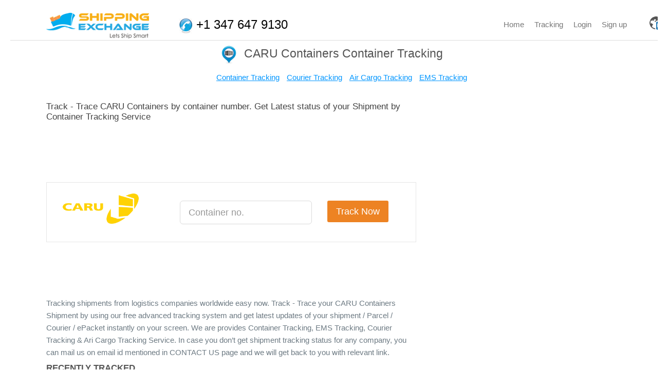

--- FILE ---
content_type: text/html; charset=utf-8
request_url: http://shippingexchange.com/track-trace/caru/container
body_size: 13681
content:
<!DOCTYPE html>
<html lang="en">
<head>
    <meta charset="utf-8" />
    <meta name="viewport" content="width=device-width, initial-scale=1.0">
    <meta name="author" content="Shipping Exchange">
    
    <title>CARU Containers Tracking - Track Trace CARU Containers Cargo Shipment BL Tracking</title>
    <meta name="keywords" content="CARU Containers Tracking, CARU Containers Container Tracking, Track Trace CARU Containers,CARU Containers Shipping Line Tracking, CARU Containers BL Tracking, CARU Containers Sea Cargo Tracking, CARU Containers Shipment Tracking, Track CARU Containers Shipment">
    <meta name="description" content="CARU Containers Tracking - Track Trace CARU Containers Shipping Line Cargo by Container no, BL to get current status of CARU Containers Shipment on ShippingExchange.com.">
    <link rel="canonical" href="http://shippingexchange.com/track-trace/caru/container" />




    <link rel="icon" type="image/png" href="/Content/images/se.gif" />
    <meta http-equiv="Content-Type" content="text/html; charset=UTF-8" />
    <meta name="google-site-verification" content="2JdFtJIdIJ2a9i14wREcLyDHc-Cdws3n7j-4Vll_qaY" />
    <meta name="msvalidate.01" content="A2CB4D1A9D72F3147F4C4AF05D9B4809" />
    <meta name="msvalidate.01" content="25503AA72ED252F6F6EE8FCE05E15B51" />
    <meta name="alexaVerifyID" content="CJ2sKhVuE-iCyWf8jJQh2QVXNWA" />

    

    
    
    

    <link href="/Content/css/sxg.css?v=jl7H-Lbk5Sw_yF1YL-vqxU3g4ZaeTJ8XxATjXA3S4og1" rel="stylesheet"/>

    <link href="/Content/js/select2-3.3.2/select2.css" rel="stylesheet" type="text/css">
    <link href="/Content/css/developer.css" rel="stylesheet" type="text/css">


    <script src="/Content/HeaderJs.js?v=BEYxjyBum-QKZ_uUUlWrP-vjr17uoqjwAItYW-tImlQ1"></script>



    
    
    
    

</head>
<body>
    <div id="div-freeze" class="freeze" style="display: none">
        <img id="ajax-loader" alt="Loading..." src="/Content/images/bx_loader.gif" />
    </div>

    <div id="wrap">
        <div id="dvHeaderSection">




<script type="text/javascript">
    var totalSec = 5;
    var timeId;
    var intrvl;
    var chkSession;
    var isRegisterPopUp;
    $.validator.setDefaults({
        ignore: ":hidden:not(.validate)"
    });

    //function popupInterval() {
    //var myCookie = readCookie('daycookie');
    //if (myCookie == '' || myCookie == undefined) {
    //// code to show modal here
    //// then set an expiring token at midnight
    //RegisterPopUp();
    //isRegisterPopUp = true;
    //var date = new Date();
    //var midnight = new Date(date.getFullYear(), date.getMonth(), date.getDate(), 23, 59, 59);
    //var x = Math.floor((Math.random() * 1000) + 1);
    //document.cookie = 'daycookie' + "=" + x + "; " + "expires=" + midnight;
    //}
    //  clearInterval(timeId);
    //}

    function loadPopUpWithCookie() {
        //var myCookie = readCookie('daycookie');
        //if (myCookie == '' || myCookie == undefined) {
        //    var date = new Date();
        //    var midnight = new Date(date.getFullYear(), date.getMonth(), date.getDate(), 23, 59, 59);
        //    var x = Math.floor((Math.random() * 1000) + 1);
        //    document.cookie = 'daycookie' + "=" + x + "; " + "expires=" + midnight;
        //}
    }

    function loadNotificationList() {
        if (chkSession != "") {
            $.ajax({
                url: '/PendingQueries/GetNotificationList',
                success: function (response) {
                    //$('#notificationCount').remove();
                    $("#ulHeader li.dropdown").nextAll().remove();
                    $("#ulHeader").append(response.html);
                    clearInterval(timeId);
                    timeId = setInterval(IntervalGetNotificationList, 300000);
                }
            })
        }
    }
    function IntervalGetNotificationList() {
        loadNotificationList();
    }

    $(document).ready(function () {
        chkSession = ""

        if (chkSession != "") {
            loadNotificationList();
        }

        //if (chkSession == "") {
        //    timeId = setInterval(popupInterval, 30000);
        //} else {
        //    loadNotificationList();
        //}

        var isPlanExp = getParameterByName('isplanexpire');
        if (isPlanExp)
            showPopupOnce();

        $(".language_Selector").click(function () {
            $("#dvLanguage").toggle();
        })
        debugger;
        $.ajax({
            url: '/Home/DIDNumber',
            success: function (response) {
                debugger;
                if (response.oldLang != null && response.oldLang != "" && response.oldLang != undefined) {
                    $("#spDidNumber").text(response.oldLang);
                    $("#spDidNumberFooter").text(response.oldLang);
                }
                else {
                    $("#spDidNumber").text("+91-99099-45726");
                    $("#spDidNumberFooter").text("+91-99099-45726");
                }
            }
        })

        $(document).on("click", function (event) {
            var $trigger = $("#notificationCount");
            if ($trigger !== event.target && !$trigger.has(event.target).length) {
                if ($("#notificationMenu").hasClass("open")) {
                    $("#notificationMenu").removeClass("open");
                }
            }
        });

        $(function () {
            $("#drpRecentTrack").change(function () {
                var result = $('option:selected', this).val().split(':');
                if (result != "" && result != undefined && result != null) {
                    $.ajax({
                        url: '/Tracking/RecentTrack',
                        data: { slug: result[0], modeKey: result[1], ContainerNo: result[2] },
                        success: function (response) {
                            if (response.url != "" && response.url != undefined && response.url != null) {
                                location.href = response.url;
                            }
                        }
                    })
                }
            });
        });
    });

    function showPopupOnce() {
        $.ajax({
            url: '/Common/CheckPlanExpiry',
            success: function (response) {
                if (response.isPlanExp) {
                    $('#modelbody').html(response.alertMsg);
                    $('#dvMsg').modal();
                }
            }
        })
    }

    function updateWebNotification(userId) {
        if (!$("#notificationCount").hasClass("readNotification")) {
            $.ajax({
                url: '/PendingQueries/SetReadWebNotification',
                data: { userId: userId },
                success: function (response) {
                    if (response.IsSuccess) {
                        $("#notificationCount").addClass("readNotification");
                    }
                }
            })
        }
        $(this).toggleClass("open");
        $("#notificationMenu").toggleClass("open");
    }

    function LoginPopUp() {
        var request = $.ajax({
            url: '/Account/Login',
            success: function (response) {
                $("#dvLogin").html(response);
                fnLoginPopup();
                loadPopUpWithCookie();
                partialViewLoaded(request, "success", '#dvLogin');
            }
        })
    }

    function LoginPopUpNew(event) {
        var role = $(event).attr("data-role");
        if (role == 0) {
            var request = $.ajax({
                url: '/Account/LoginPopup',
                success: function (response) {
                    $("#login_acc").html(response);
                    $("#login_acc").slideToggle("slow");
                    $(event).attr("data-role", "1");
                    partialViewLoaded(request, "success", '#login_acc');
                }
            })
        } else {
            closeloginbox();
        }
    }

    function closeloginbox() {
        $("#login_acc").hide();
        $("#log1").attr("data-role", "0");
    }

    function RegisterPopUp(planCode, planType, istrialregister) {
        debugger
        var request = $.ajax({
            url: '/Account/Register',
            data: { planCode: planCode, planType: planType, istrialregister: istrialregister },
            success: function (response) {
                $("#dvRegister").html(response);
                fnRegisterPopup();
                loadPopUpWithCookie();
                partialViewLoaded(request, "success", '#dvRegister');
            }
        })
    }
    function RegisterPopUpfooter(planCode, planType, istrialregister) {
        debugger
        var request = $.ajax({
            url: '/Account/Register',
            data: { planCode: planCode, planType: planType, istrialregister: istrialregister },
            success: function (response) {
                $("#dvRegister").html(response);
                fnRegisterPopup();
                loadPopUpWithCookie();
                $("#FunctionalAreas").val("40");
                partialViewLoaded(request, "success", '#dvRegister');
            }
        })
    }
    function fnLoginPopup() {
        $('#dvRegister').modal('hide');
        $('#dvLogin').modal('show');

    }
    function fnRegisterPopup() {
        $('#dvLogin').modal('hide');
        closeloginbox();
        $('#dvRegister').modal('show');
        if (isRegisterPopUp == true) {
            isRegisterPopUp = false;
            $('#dvRegText').html('');
            $('#dvRegText').html('<P class="regtext margin-t-40">Ocean Shipping deals starting from $1</p> <h2> Register Now !! </h2> <span class="regtext"> FREE </span> <p class="regtext"> and start saving on ocean freight </p><hr><h3>Already registered with us?</h3><a onclick="LoginPopUp()" class="btn">Sign in</a>');
        }
    }
    function popUpLoginSuccess(response) {
        var IsLogin = response.IsLogin;
        if (IsLogin == true) {
            if (response.isReload) {
                if (response.isVendor) {
                    window.location.href = response.url;
                } else {
                    window.location.reload();
                }
            } else {
                var url = response.url;
                $('#dvLogin').modal('hide');
                $("#dvHeaderSection").html(response.html);
                var returnurl = '/Account/LogOff?returnUrl=' + url;
                $("#lnkLogOut").attr('href', returnurl);
                $("body").removeClass("modal-open");
                if (response.isPlanExp) {
                    $('#dvMsg').modal();
                    $('#modelbody').html(response.alertMsg);
                }
            }


            //if (response.isReload) {
            //    if (response.isPlanExp) {
            //        window.location.href = window.location + "?" + "isplanexpire=" + response.isPlanExp;
            //    } else {
            //        window.location.reload();
            //    }
            //} else {
            //    var url = response.url;
            //    $('#dvLogin').modal('hide');
            //    $("#dvHeaderSection").html(response.html);
            //    var returnurl = '/Account/LogOff?returnUrl=' + url;
            //    $("#lnkLogOut").attr('href', returnurl);
            //    $("body").removeClass("modal-open");
            //    if (response.isPlanExp) {
            //        $('#dvMsg').modal();
            //        $('#modelbody').html(response.alertMsg);
            //    }
            //}
        }
        else if (IsLogin == false) {
            $('#dvLoginMessagePopUp').addClass(response.ErrorClass).html(response.ErrorMessage);
        }
    }
    function popUpRegisterSuccess(response) {
        var Register = response.IsRegister;
        if (Register == true) {
            window.location.reload();
        }
        else if (Register == false) {
            $('#dvRegisterMessagePopUp').addClass(response.ErrorClass).html(response.ErrorMessage);
        }
    }
    function fnForgetPasswordPopup() {
        $('#dvLogin').modal('hide');
        $('#dvForgetpass').modal();
        closeloginbox();
    }
    function fnSuceessForgotPassword(response) {
        if (response.IsSuccess != undefined && !response.IsSuccess) {
            $("#divForgetMsg").html("<h5 class='alert-warning'>This email is not registered with us.</h5>");
        } else {
            $("#divForgetMsg").html("<h5 class='alert-success'>We have sent the link to reset your password. Please check your e-mail.</br>To get the link again, enter your username below and click submit</h5>");
            setTimer();
        }
    }
    function setTimer() {
        intrvl = self.setInterval(UpdateCount, 800);
    }
    function UpdateCount() {
        totalSec--;
        if (totalSec == 0) {
            window.clearInterval(intrvl);
            $('#dvForgetpass').modal('hide');
        }
    }

    function readCookie(name) {
        var nameEQ = name + "=";
        var ca = document.cookie.split(';');
        for (var i = 0; i < ca.length; i++) {
            var c = ca[i];
            while (c.charAt(0) == ' ') c = c.substring(1, c.length);
            if (c.indexOf(nameEQ) == 0) return c.substring(nameEQ.length, c.length);
        }
    }

    function changeLanguage(language) {
        $.ajax({
            url: '/Home/SetCulture',
            data: { language: language },
            success: function (response) {
                if (response.oldLang == undefined || response.oldLang == null || response.oldLang == "") {
                    window.location.reload();
                }
                else {
                    var oldlng = "/" + response.oldLang + "/";
                    var url = window.location.href.replace(oldlng, "/" + language + "/");
                    window.location.href = url;
                }
            }
        })
    }

</script>


<!--======= HEADER =========-->
<header class="sticky" id="dvHeader">
    <div class="text-center" id="dvLanguage" style="display:none;">
        Select language :
                <span onclick="changeLanguage('en')">
                    English
                </span>

    </div>

    <div class="container">
        <nav class="navbar navbar-default">
            <div class="row navbar-header">
                <button type="button" class="navbar-toggle collapsed" data-toggle="collapse" data-target="#nav-res"> <span class="sr-only">Toggle navigation</span> <span class="fa fa-navicon"></span> </button>
                <!--======= LOGO =========-->
                <div class="logo col-md-5"> <a href="/"><img src="/Content/images/logo.png" alt="Shipping Exchange" /></a> </div>
                <div class="hidden-xs col-md-7 headerphone">
                    <p><img src="/Content/images\ph1.png"> <span id="spDidNumber"></span></p>
                </div>
            </div>

            <!--======= MENU =========-->
            <div class="collapse navbar-collapse" id="nav-res">
                <ul class="nav navbar-nav" id="ulHeader">
                    <li><a href="/">Home</a></li>
                    
                    <li><a href="/container-tracking">Tracking</a></li>

                        <li>
                            <a class="link cursor" id="log1" onclick="LoginPopUp(this)" data-role="0">Login</a>
                        </li>
                        <li>
                            <a class="link cursor" onclick="RegisterPopUp()">Sign up</a>
                        </li>
                </ul>
            </div>
        </nav>
    </div>



    <div class="language_Selector">
        <span class="current-lang"><span class="icon"></span><span class="language_code">en</span></span>
    </div>
</header>
<div id="login_acc" class="login-acc col-md-5 col-xs-pull-2" style="display:none">
</div>
<div id="dvLogin" class="modal fade">
</div>
<div id="dvRegister" class="modal fade">
</div>
<div id="dvForgetpass" class="modal fade">
</div>
<div id="dvPaymentGateway" class="modal fade">
</div>

<div id="dvMsg" class="modal fade">
    <div class="modal-dialog" id="msg-popup">
        <div class="modal-content mfp-close-btn-in">
            <button title="Close (Esc)" type="button" class="mfp-close" data-dismiss="modal">×</button>
            <h2 class="section-title text-center" id="wrgMsgTitle">Warning Message</h2>
            <hr>
            <div class="modal-body">
                <div class="row">
                    <div class="col-md-12">
                        <h6 id="modelbody" class="alert alert-warning" style="line-height:18px"></h6>
                    </div>
                </div>
            </div>
        </div>
    </div>
</div>











        </div>
        <!--======= CONTENT START =========-->
        <div class="content">
            
<link href="http://netdna.bootstrapcdn.com/font-awesome/3.2.1/css/font-awesome.css" rel="stylesheet" />





<style>
    .hideForm, .btnHide {
        display: none;
    }

    .section-tracking-indv .tittle h1 {
        color: #545454;
    }

    .section-tracking-indv h2 {
        font-size: 17px;
        line-height: 20px;
    }

    .track-recent {
        margin-bottom: 50px;
        width: 100%;
    }

        .track-recent li {
            margin: 0;
            position: relative;
            display: inline-block;
            cursor: pointer;
        }

    /*.track-comp {
        margin-bottom: 20px;
    }

        .track-comp h1 {
            font-size: 30px;
            color: black;
            margin-top: 0px;
            text-align: right;
        }*/

    /*.filter li a {
        border: none;
        background: none;
        text-decoration: underline !important;
    }*/

    .courses {
        padding: 0px 0;
    }

    .margin-l-10 {
        margin-left: 10px !important;
    }
    /*.recent ul li {
           list-style: inherit;
    }*/

    #allTracking_CompanyList ul li {
        margin-left: 20px;
        list-style: inherit;
    }
</style>


<div class="content">

    <!--======= QUOTE =========-->
    
    

    <!--======= INTRESTED =========-->
    <section class="courses">
        <div class="container section-tracking-indv">
            <div class="row col-md-12 tittle">
                <h1><img src="/Content/images/ts1.png" style="max-width:35px" />&nbsp;&nbsp;CARU Containers Container Tracking</h1>
            </div>
            <div class="row mrgn-b20">
                <ul class="track-link mrgn-b10 mrgn-t10 text-center">
                    <li style="display:inline;"><a href="/container-tracking" target="_blank">Container Tracking</a></li>
                    <li style="display:inline;"><a href="/courier-tracking" target="_blank">Courier Tracking</a></li>
                    <li style="display:inline;"><a href="/air-cargo-tracking" target="_blank">Air Cargo Tracking</a></li>
                    <li style="display:inline;"><a href="/ems-tracking" target="_blank">EMS Tracking</a></li>
                </ul>
                <div class="col-sm-8 padding-t-20" id="CompanyTracking">
                    
                    <h2>Track - Trace CARU Containers by container number. Get Latest status of your Shipment by Container Tracking Service</h2>
                    <div class="row col-md-12">
<!-- sxg_728x90_Upper -->
<!--Google AD Server-- 10-Mar-2015-->
<div class="visible-desktop" style="text-align: center">
        <script async src="//pagead2.googlesyndication.com/pagead/js/adsbygoogle.js"></script>
        <ins class="adsbygoogle"
             style="display:inline-block;width:728px;height:90px"
             data-ad-client="ca-pub-9640822932072341"
             data-ad-slot="4792514310"></ins>
        <script>
            (adsbygoogle = window.adsbygoogle || []).push({});
        </script>
</div>
                    </div>

                    <div class="row col-md-12">
                        <form action='http://shippingexchange.com/caru/container/tracking'>
                            <div class="row booking-item mrgn-b10">
                                <div class="col-md-4">
                                    <div class="booking-item-airline-logo">
                                        <img src="http://shippingexchange.com/Content/images/TrackingComp_Logo/carucontainers.png" id="ContentPlaceHolder1_listviewSeaCargoCompany_imgComplogo_0" alt="CARU Containers Tracking" title="CARU Containers" style="height:60px;width:150px">
                                    </div>
                                </div>
                                <div class="col-md-5">
<input class="form-control mrgn-t15 input-lg" data-val="true" data-val-required="Container number is required" id="ContainerNo" name="TrackingViewModel.ContainerNo" onchange="onchangeevent();" placeholder="Container no." type="text" value="" /><span class="field-validation-valid validation-error" data-valmsg-for="TrackingViewModel.ContainerNo" data-valmsg-replace="true"></span>                                    <span id="validtxt" class="validation-error field-validation-valid"></span>
                                </div>
                                <div class="col-md-3">
                                    
                                    <input class="btn btn-lg btn-orange mrgn-t15" type="submit" id="btnTrack" value="Track Now">
                                </div>

                            </div>
                        </form>
                    </div>


                    <div class="row col-md-12" id="allTracking_CompanyList">


<div class="visible-desktop">
    <!-- sxg_728x90_Lower -->
    <!--Google AD Server-- 10-Mar-2015-->
        <script async src="//pagead2.googlesyndication.com/pagead/js/adsbygoogle.js"></script>
        <ins class="adsbygoogle"
             style="display:inline-block;width:728px;height:90px"
             data-ad-client="ca-pub-9640822932072341"
             data-ad-slot="6269247519"></ins>
        <script>
            (adsbygoogle = window.adsbygoogle || []).push({});
        </script>
</div>

                        <p>

Tracking shipments from logistics companies worldwide easy now. Track - Trace your CARU Containers Shipment by using our free advanced tracking system and get latest updates of your shipment / Parcel / Courier / ePacket instantly on your screen. We are provides Container Tracking, EMS Tracking, Courier Tracking & Ari Cargo Tracking Service. In case you don’t get shipment tracking status for any company, you can mail us on email id mentioned in CONTACT US page and we will get back to you with relevant link.                        </p>


                        



                        <h5><b>RECENTLY TRACKED</b></h5>
                        <ul class="track-recent">
                            <li class="col-sm-6">23-Apr-2025   CLSU22**235</li>
                            <li class="col-sm-6">21-Mar-2025   FBXU14**755</li>
                            <li class="col-sm-6">22-Jan-2025   LCRU45**647</li>
                            <li class="col-sm-6">14-Jan-2025   CARU97**026</li>
                            <li class="col-sm-6">14-Jan-2025   CARU97**026</li>
                            <li class="col-sm-6">10-Jan-2025   MANU81**084</li>
                            <li class="col-sm-6">28-Dec-2024   CARU21**266</li>
                            <li class="col-sm-6">11-Oct-2024   WEDU20**600</li>
                            <li class="col-sm-6">01-Oct-2024   CARU36**722</li>
                            <li class="col-sm-6">05-Aug-2024   WSCU24**149</li>

                        </ul>

                    </div>
                    <div class="row col-md-12">
                        <ul class="track-recent">

                        </ul>
                    </div>
                </div>
                <div class="col-sm-4 margin-t-20">
 <!-- sxg_300x600_Right -->

<div class="visible-desktop">
        <script async src="//pagead2.googlesyndication.com/pagead/js/adsbygoogle.js"></script>
        <ins class="adsbygoogle"
             style="display:inline-block;width:300px;height:600px"
             data-ad-client="ca-pub-9640822932072341"
             data-ad-slot="3176180314"></ins>
        <script>
            (adsbygoogle = window.adsbygoogle || []).push({});
        </script>
</div>

                </div>
            </div>
        </div>
        <!--googleoff: index-->
        <div class="container">
<link href="/Content/css/star-rating.css" rel="stylesheet" />
<script src="/Content/js/star-rating.js"></script>
<style>
    .commentlist {
        padding: 5px 10px;
        margin-bottom: 5px;
    }

    .pque_contBlk dl, .reviews_received_result li.tracking_reviews_list {
        padding: 10px 20px;
        display: block;
        margin-bottom: 5px;
        border: 1px solid #ddd;
        background: #fbfbfb;
    }

    fieldset, label {
        margin: 0;
        padding: 0;
    }

    body {
        margin: 20px;
    }

    h1 {
        font-size: 1.5em;
        margin: 10px;
    }

    /****** Style Star Rating Widget *****/

    .rating {
        border: none;
        float: left;
    }

        .rating > input {
            display: none;
        }

        .rating > label:before {
            margin: 5px;
            font-size: 1.25em;
            font-family: FontAwesome;
            display: inline-block;
            content: "\f005";
        }

        .rating > .half:before {
            content: "\f089";
            position: absolute;
        }

        .rating > label {
            color: #ddd;
            float: right;
        }

        /***** CSS Magic to Highlight Stars on Hover *****/

        .rating > input:checked ~ label, /* show gold star when clicked */
        .rating:not(:checked) > label:hover, /* hover current star */
        .rating:not(:checked) > label:hover ~ label {
            color: #FFD700;
        }
            /* hover previous stars in list */

            .rating > input:checked + label:hover, /* hover current star when changing rating */
            .rating > input:checked ~ label:hover,
            .rating > label:hover ~ input:checked ~ label, /* lighten current selection */
            .rating > input:checked ~ label:hover ~ label {
                color: #FFED85;
            }
</style>
<script>
    function fnbtnReview() {
        $("#dvReviewRating").show();
    }

    function fnLoadPartialView(ActionName, UpdatedId) {
        $.ajax({
            url: '/ReviewRating/' + ActionName,
            type: "GET",
            success: function (response) {
                $("#" + UpdatedId).html(response);
            }
        })
    }

    function fnCheckRatingValue() {

        if ($('#hdnRatingValue').val() != "0") {
            $('li[data-role="ratingLi"]').css({
                "border": "none"
            });
            return true;
        }
        else {
            $('li[data-role="ratingLi"]').css({
                "border": "solid 1px",
                "border-color": "red",
            });
            return false;
        }

    }
    function fnGiveReviewSuccess(response) {
        debugger;
        
        // $("#dvGiveReviewSuccess").addClass(response.Class)
        // $("#dvGiveReviewSuccess").text(response.Message);
        if (response.isSuccess) {
            //$('#divChangeHtm').html(response.html);
            $("#email").val('');
            $("#name").val('');
            $("#comment").val('');
            $('.comp-rating').rating('reset');
            $("#dvReviewRating").hide();
        }
        grecaptcha.reset();
        $("#dvGiveReviewSuccess").html("<div class='" + response.Class + "'>" + response.Message + "</div>");
        // $('#GiveReviewLi').hide();
    }

    $(document).ready(function () {

        $('.comp-rating').rating({
            min: 0,
            max: 5,
            step: 0.5,
            size: 'xs',
            showClear: false
        });
        $('.comp-rating').on('rating.change', function () {
            $('#hdnRatingValue').val(($('.comp-rating').val()));
        });


        $('.disp-rating').rating({
            min: 0,
            max: 5,
            step: 0.5,
            size: 'xss',
            showClear: false,
            showCaption: false
        });

        $("#dvReviewRating").hide();
    });
    function fnCancelFeedBack() {
        $("#email").val('');
        $("#name").val('');
        $("#hdnRatingValue").val('');
        $("#comment").val('');
        $('.comp-rating').rating('reset');
        $("#dvReviewRating").hide();
        $("#dvGiveReviewSuccess").hide();
        //$('#dvReviewRating').load(document.URL + '#dvReviewRating');
    }
</script>
<script src='https://www.google.com/recaptcha/api.js'></script>
<!--======= TITTLE =========-->
<div class="tittle" id="divChangeHtm">
    <label>Share your experience with CARU Containers </label><br />
    <span>Find reviews of <span>CARU Containers</span> related to Customer support, Custom clearance process, After ship support, cargo handling services, etc.  Share your experience with others to help everyone make right decisions by giving reviews of <span>CARU Containers</span> service.</span>
    <hr>
    <button type="submit" class="btn btn-orange" onclick="fnbtnReview()">Give Review</button>
</div>
<div id="dvGiveReviewSuccess"></div>
<div class="row" id="dvReviewRating" style="margin-top:12px">
    <!--======= ACCORDING =========-->
    <div class="col-md-6 col-sm-6">

        <!--======= Give Reviews 1=========-->
        <div class="panel-group reviews_page" id="accordion">
            <div class="panel panel-default">
                

                <!--======= Give Reviews INFO HERE =========-->

                <div id="collapseOne" class="panel-collapse collapse in">
                    <div class="panel-body">
                        <div class="rating_star">
                            
                            <form role="form" method="post" id="frmGiveReview" data-ajax-success="fnGiveReviewSuccess" data-ajax-method="Post" data-ajax-begin="fnCheckRatingValue" data-ajax="true" action="/Tracking/GiveTrackingReview" novalidate="novalidate">
                                <ul class="row">
                                    <input id="TrackingReview_PostId" name="TrackingReview.PostId" type="hidden" value="340" />
                                    <input id="TrackingReview_CompanyName" name="TrackingReview.CompanyName" type="hidden" value="CARU Containers" />
                                    <li class="col-md-12">
                                        <div class="form-group">
                                            <input class="form-control" data-val="true" data-val-email="Invalid email address" data-val-required="Email is required." id="email" name="TrackingReview.Email" placeholder="Email" type="text" value="" />
                                            <span class="field-validation-valid validation-error" data-valmsg-for="TrackingReview.Email" data-valmsg-replace="true"></span>
                                        </div>
                                    </li>
                                    <li class="col-md-12">
                                        <input class="form-control" data-val="true" data-val-regex="No Special Characters are allowed." data-val-regex-pattern="^[a-zA-Z ]{2,50}" data-val-required="Name is required." id="name" name="TrackingReview.Name" placeholder="Name" type="text" value="" />
                                        <span class="field-validation-valid validation-error" data-valmsg-for="TrackingReview.Name" data-valmsg-replace="true"></span>
                                    </li>

                                    <li class="clear"></li>

                                    <li id="GiveReviewLi">
                                        <ul class="commnet-form">
                                            <li class="col-md-3" style="padding-top:12px">
                                                <label>Your Rating</label>
                                            </li>
                                            <li class="col-md-10" data-role="ratingLi">
                                                <input class="comp-rating" data-symbol="&#xf005;" data-glyphicon="false" data-rating-class="rating-fa"
                                                       data-default-caption="{rating} star" data-star-captions="{}">
                                                <input data-val="true" data-val-number="The field Score must be a number." data-val-required="The Score field is required." id="hdnRatingValue" name="TrackingReview.Score" type="hidden" value="0" />
                                            </li>
                                            <li class="col-md-10">
                                                <textarea class="form-control counter_status2" cols="20" id="comment" name="TrackingReview.Comment" placeholder="Enter your comment here" rows="1">
</textarea>
                                                <p class="counter_status2_200 text-right"></p>
                                            </li>
                                            <li class="col-md-1">
                                                &nbsp;
                                            </li>
                                            <li class="col-md-10">
                                                <div class="g-recaptcha" data-sitekey="6LfsVzsUAAAAAO_mMqyVScvephA4dYfoYHj591u7"></div>
                                            </li>
                                            <li class="col-md-10">
                                                <button type="submit" class="">Submit Comment</button>
                                                <button onclick="fnCancelFeedBack()" value="Clear" id="cnlbutton" class="">Cancel</button>
                                            </li>
                                        </ul>
                                    </li>
                                    <li class="clear"></li>
                                    
                                </ul>
                            </form>                            
                        </div>
                    </div>
                </div>
            </div>
        </div>
    </div>
</div>

<script type="text/javascript">
    $(document).ready(function () {
        $('.disp-rating').rating({
            min: 0,
            max: 5,
            step: 0.5,
            size: 'xss',
            showClear: false,
            showCaption: false
        });
    });
    function ReportAbuseModelPopUp(response) {        
        if (response.isLoginPopUp) {
            $("#dvLogin").html(response.html);
            $('#dvLogin').modal('show');
            partialViewLoaded(response, "success", '#dvLogin');
        } else {
            $('#popup-abuse').modal();
        }        
    }
</script>



<div id="popup-abuse" class="modal fade"></div>
<div class="commentlist"></div>





        </div>
        <!--googleon: index>

        <!--======= QUOTE =========-->
        
        <!--======= QUOTE =========-->

<script type="text/javascript">
    $(window).on("load", function () {        
        $("#spSetDidNumber").text($("#spDidNumber").text());
    })
</script>
<!--======= QUOTE =========-->
<section class="quote">
    <div class="container">
        <div class="row">
            <div class="col-md-8">                
                
<h3>Have a shipment to send?</h3>

<p><span>Tell us about it &amp; we will give you rates you&#39;ll love.</span></p>

                <a href="/#banner" class="btn btn-lg btn-orange mrgn-t20 mrgn-b20" onclick="loadInquiryPartial()">Post Freight Inquiry</a>
            </div>
            <!--======= GET A QUOTE BUTTOn =========-->
            <div class="col-md-4">
                <img src="/Content/images/container.png" />
            </div>
        </div>
    </div>
</section>




</div>


        </div>
        <!--======= FOOTER =========-->


<footer>
    <div class="container">
        <div class="row">

            <!--======= FOOTER ROWS =========-->
            <div class="col-md-3">
                <ul class="row">

                    <!--======= ABOUT US =========-->
                    <li class="col-sm-12">
                        <a href="/"><img src="/Content/images/logo-footer.png" alt="Shipping Exchange" class="footer-logo" /></a>
<p>ShippingExchange is world&#39;s leading online marketplace for sea rates which helps exporters &amp; importers collect &amp; compare freight deals from trusted service providers worldwide. We are committed to enhance &amp; strengthen internet based trade practices in shipping fraternity.</p>



                        
                        <p><a href="/en/AboutUs" class="btn-link"> read more</a></p>


                        <!--<form>
                            <input type="email" name="newsletter" placeholder="your.email@adress.com" required>
                            <button type="submit"><i class="fa fa-check"></i> </button>
                        </form>-->
                    </li>
                </ul>
            </div>

            <!--======= FOOTER ROWS =========-->
            <div class="col-md-3">
                <h5>Knowledge Central</h5>
                <hr>
                <ul class="link">
                    <li><a title="" href="/freight-rate-trends"><i class="fa fa-angle-right"></i> Freight Trends</a></li>
                    <li><a href="/en/faq"><i class="fa fa-angle-right"></i> Frequently Asked Questions</a></li>
                    
                    <li><a title="" href="/en/articles"><i class="fa fa-angle-right"></i> Articles & more</a></li>
                    <li><a title="List of all that you need to know" href="/logistics-glossary"><i class="fa fa-angle-right"></i> Logistics Glossary</a></li>
                    <li><a title="Get IMO classification according to material characterstics" href="/IMO-Haz-Classes"><i class="fa fa-angle-right"></i> IMO Haz Classes</a></li>

                    
                    
                    <li><a title="Integrate container tracking tool in your website" href="/tracking-tool"><i class="fa fa-angle-right"></i> Tracking Tool (for developer)</a></li>
                </ul>

            </div>
            <div class="col-md-3">
                <h5>Useful links</h5>
                <hr>
                <ul class="link">
                    <li><a href="/en/AboutUs"><i class="fa fa-angle-right"></i> About Us</a></li>
                    <li><a href="/en/Contactus"><i class="fa fa-angle-right"></i> Contact Us</a></li>
                    
                    <li><a class="link cursor" onclick="RegisterPopUpfooter()"><i class="fa fa-angle-right"></i> Register as Service Provider</a></li>                    
                    <li><a title="Get real-time exchange rates" href="/currency-converter"><i class="fa fa-angle-right"></i> Currency Converter</a></li>
                    <li><a title="Convert anything to anything .." href="/en/unit-converter"><i class="fa fa-angle-right"></i> Unit Converter</a></li>
                    <li><a href="/en/terms-conditions"><i class="fa fa-angle-right"></i> Terms of Use</a></li>

                    
                    
                    
                    
                </ul>
            </div>
            <div class="col-md-3">
                <div><h5 class="mb0"><span class=""><img src="/Content/images/talk-1.png"></span></h5></div>
                <!--Talk to us-->
                <div class="foot_cont">
                    <h4 style="margin-top:-2px;" class="mb0"><a class="orange-light"><b id="spDidNumberFooter"></b></a></h4>
                    <p style="font-size:12px;">(9.30 AM - 6.30 PM IST, Mon - Fri)</p>
                </div>
                <div><h5 class="mb0"><span class=""><img src="/Content/images/wr-1.png"></span></h5></div>
                <div class="foot_cont"><h4 class="tit"><a href="mailto:support@shippingexchange.com" class="orange-light"><b>support@shippingexchange.com</b></a></h4></div>
                <div><h5 class="mb0"><span><img src="/Content/images/con-1.png" class="tit1"></span></h5></div>
                <ul class="foot_cont social_icons">
                    <li class="facebook"><a href="https://www.facebook.com/shippingexchange" target="_blank"><i class="fa fa-facebook"></i></a></li>
                    <li class="googleplus"><a href="https://plus.google.com/+ShippingexchangeCom/posts" target="_blank"><i class="fa fa-google-plus"></i></a></li>
                    <li class="twitter"><a href="https://twitter.com/ShippingXchange" target="_blank"><i class="fa fa-twitter"></i></a></li>
                    <li class="pinterest"><a href="https://www.pinterest.com/shippingexch/"><i class="fa fa-pinterest"></i></a></li>
                    
                    <li class="linkedin"><a href="https://www.linkedin.com/company/shipping-exchange" target="_blank"><i class="fa fa-linkedin"></i></a></li>
                    
                </ul>

            </div>

        </div>
    </div>

    <!--======= RIGHTS =========-->
    <div class="rights">
        <div class="container">
            <ul class="row" id="siteseal">
                <li class="col-md-2">
                    <span class="siteseal">
                        
                        
                    </span>
                </li>
                <li class="col-md-10">
                    <p>All Rights Reserved © ShippingExchange.com</p>
                </li>
            </ul>
        </div>
    </div>
</footer>


    </div>
    <script type="text/javascript">
        $(document).ready(function () {
            $(document).ajaxStart(function () {
                $('div[id="div-freeze"]').show();
            }).ajaxStop(function () {
                $('div[id="div-freeze"]').hide();
            });
        })
        //script for validation in partialview
        function partialViewLoaded(request, status, partialViewId) {
            if (request.responseText != "") {
                //Hook validations on elements of the loaded view
                $.validator.unobtrusive.parse($(partialViewId));
            }
        }
        //-------Code for google SEO Search---------
        (function (i, s, o, g, r, a, m) {
            i['GoogleAnalyticsObject'] = r; i[r] = i[r] || function () {
                (i[r].q = i[r].q || []).push(arguments)
            }, i[r].l = 1 * new Date(); a = s.createElement(o),
            m = s.getElementsByTagName(o)[0]; a.async = 1; a.src = g; m.parentNode.insertBefore(a, m)
        })(window, document, 'script', '//www.google-analytics.com/analytics.js', 'ga');

        ga('create', 'UA-47919434-1', 'shippingexchange.com');
        ga('send', 'pageview');

        //-------/Code for google SEO Search---------


        var Tawk_API = Tawk_API || {}, Tawk_LoadStart = new Date();
        (function () {
            var s1 = document.createElement("script"), s0 = document.getElementsByTagName("script")[0];
            s1.async = true;
            s1.src = 'https://embed.tawk.to/5994306b1b1bed47ceb04eaf/default';
            s1.charset = 'UTF-8';
            s1.setAttribute('crossorigin', '*');
            s0.parentNode.insertBefore(s1, s0);
        })();





    </script>
    <script src="/Content/FooterJs.js?v=1U9oLzexLXlZIVB1QKrVMv0G6GmAfCKKMwEN5bWP12I1"></script>



    
    
    
    
    
    

</body>
</html>





--- FILE ---
content_type: text/html; charset=utf-8
request_url: https://www.google.com/recaptcha/api2/anchor?ar=1&k=6LfsVzsUAAAAAO_mMqyVScvephA4dYfoYHj591u7&co=aHR0cDovL3NoaXBwaW5nZXhjaGFuZ2UuY29tOjgw&hl=en&v=PoyoqOPhxBO7pBk68S4YbpHZ&size=normal&anchor-ms=20000&execute-ms=30000&cb=74tiuf7qv0hj
body_size: 49465
content:
<!DOCTYPE HTML><html dir="ltr" lang="en"><head><meta http-equiv="Content-Type" content="text/html; charset=UTF-8">
<meta http-equiv="X-UA-Compatible" content="IE=edge">
<title>reCAPTCHA</title>
<style type="text/css">
/* cyrillic-ext */
@font-face {
  font-family: 'Roboto';
  font-style: normal;
  font-weight: 400;
  font-stretch: 100%;
  src: url(//fonts.gstatic.com/s/roboto/v48/KFO7CnqEu92Fr1ME7kSn66aGLdTylUAMa3GUBHMdazTgWw.woff2) format('woff2');
  unicode-range: U+0460-052F, U+1C80-1C8A, U+20B4, U+2DE0-2DFF, U+A640-A69F, U+FE2E-FE2F;
}
/* cyrillic */
@font-face {
  font-family: 'Roboto';
  font-style: normal;
  font-weight: 400;
  font-stretch: 100%;
  src: url(//fonts.gstatic.com/s/roboto/v48/KFO7CnqEu92Fr1ME7kSn66aGLdTylUAMa3iUBHMdazTgWw.woff2) format('woff2');
  unicode-range: U+0301, U+0400-045F, U+0490-0491, U+04B0-04B1, U+2116;
}
/* greek-ext */
@font-face {
  font-family: 'Roboto';
  font-style: normal;
  font-weight: 400;
  font-stretch: 100%;
  src: url(//fonts.gstatic.com/s/roboto/v48/KFO7CnqEu92Fr1ME7kSn66aGLdTylUAMa3CUBHMdazTgWw.woff2) format('woff2');
  unicode-range: U+1F00-1FFF;
}
/* greek */
@font-face {
  font-family: 'Roboto';
  font-style: normal;
  font-weight: 400;
  font-stretch: 100%;
  src: url(//fonts.gstatic.com/s/roboto/v48/KFO7CnqEu92Fr1ME7kSn66aGLdTylUAMa3-UBHMdazTgWw.woff2) format('woff2');
  unicode-range: U+0370-0377, U+037A-037F, U+0384-038A, U+038C, U+038E-03A1, U+03A3-03FF;
}
/* math */
@font-face {
  font-family: 'Roboto';
  font-style: normal;
  font-weight: 400;
  font-stretch: 100%;
  src: url(//fonts.gstatic.com/s/roboto/v48/KFO7CnqEu92Fr1ME7kSn66aGLdTylUAMawCUBHMdazTgWw.woff2) format('woff2');
  unicode-range: U+0302-0303, U+0305, U+0307-0308, U+0310, U+0312, U+0315, U+031A, U+0326-0327, U+032C, U+032F-0330, U+0332-0333, U+0338, U+033A, U+0346, U+034D, U+0391-03A1, U+03A3-03A9, U+03B1-03C9, U+03D1, U+03D5-03D6, U+03F0-03F1, U+03F4-03F5, U+2016-2017, U+2034-2038, U+203C, U+2040, U+2043, U+2047, U+2050, U+2057, U+205F, U+2070-2071, U+2074-208E, U+2090-209C, U+20D0-20DC, U+20E1, U+20E5-20EF, U+2100-2112, U+2114-2115, U+2117-2121, U+2123-214F, U+2190, U+2192, U+2194-21AE, U+21B0-21E5, U+21F1-21F2, U+21F4-2211, U+2213-2214, U+2216-22FF, U+2308-230B, U+2310, U+2319, U+231C-2321, U+2336-237A, U+237C, U+2395, U+239B-23B7, U+23D0, U+23DC-23E1, U+2474-2475, U+25AF, U+25B3, U+25B7, U+25BD, U+25C1, U+25CA, U+25CC, U+25FB, U+266D-266F, U+27C0-27FF, U+2900-2AFF, U+2B0E-2B11, U+2B30-2B4C, U+2BFE, U+3030, U+FF5B, U+FF5D, U+1D400-1D7FF, U+1EE00-1EEFF;
}
/* symbols */
@font-face {
  font-family: 'Roboto';
  font-style: normal;
  font-weight: 400;
  font-stretch: 100%;
  src: url(//fonts.gstatic.com/s/roboto/v48/KFO7CnqEu92Fr1ME7kSn66aGLdTylUAMaxKUBHMdazTgWw.woff2) format('woff2');
  unicode-range: U+0001-000C, U+000E-001F, U+007F-009F, U+20DD-20E0, U+20E2-20E4, U+2150-218F, U+2190, U+2192, U+2194-2199, U+21AF, U+21E6-21F0, U+21F3, U+2218-2219, U+2299, U+22C4-22C6, U+2300-243F, U+2440-244A, U+2460-24FF, U+25A0-27BF, U+2800-28FF, U+2921-2922, U+2981, U+29BF, U+29EB, U+2B00-2BFF, U+4DC0-4DFF, U+FFF9-FFFB, U+10140-1018E, U+10190-1019C, U+101A0, U+101D0-101FD, U+102E0-102FB, U+10E60-10E7E, U+1D2C0-1D2D3, U+1D2E0-1D37F, U+1F000-1F0FF, U+1F100-1F1AD, U+1F1E6-1F1FF, U+1F30D-1F30F, U+1F315, U+1F31C, U+1F31E, U+1F320-1F32C, U+1F336, U+1F378, U+1F37D, U+1F382, U+1F393-1F39F, U+1F3A7-1F3A8, U+1F3AC-1F3AF, U+1F3C2, U+1F3C4-1F3C6, U+1F3CA-1F3CE, U+1F3D4-1F3E0, U+1F3ED, U+1F3F1-1F3F3, U+1F3F5-1F3F7, U+1F408, U+1F415, U+1F41F, U+1F426, U+1F43F, U+1F441-1F442, U+1F444, U+1F446-1F449, U+1F44C-1F44E, U+1F453, U+1F46A, U+1F47D, U+1F4A3, U+1F4B0, U+1F4B3, U+1F4B9, U+1F4BB, U+1F4BF, U+1F4C8-1F4CB, U+1F4D6, U+1F4DA, U+1F4DF, U+1F4E3-1F4E6, U+1F4EA-1F4ED, U+1F4F7, U+1F4F9-1F4FB, U+1F4FD-1F4FE, U+1F503, U+1F507-1F50B, U+1F50D, U+1F512-1F513, U+1F53E-1F54A, U+1F54F-1F5FA, U+1F610, U+1F650-1F67F, U+1F687, U+1F68D, U+1F691, U+1F694, U+1F698, U+1F6AD, U+1F6B2, U+1F6B9-1F6BA, U+1F6BC, U+1F6C6-1F6CF, U+1F6D3-1F6D7, U+1F6E0-1F6EA, U+1F6F0-1F6F3, U+1F6F7-1F6FC, U+1F700-1F7FF, U+1F800-1F80B, U+1F810-1F847, U+1F850-1F859, U+1F860-1F887, U+1F890-1F8AD, U+1F8B0-1F8BB, U+1F8C0-1F8C1, U+1F900-1F90B, U+1F93B, U+1F946, U+1F984, U+1F996, U+1F9E9, U+1FA00-1FA6F, U+1FA70-1FA7C, U+1FA80-1FA89, U+1FA8F-1FAC6, U+1FACE-1FADC, U+1FADF-1FAE9, U+1FAF0-1FAF8, U+1FB00-1FBFF;
}
/* vietnamese */
@font-face {
  font-family: 'Roboto';
  font-style: normal;
  font-weight: 400;
  font-stretch: 100%;
  src: url(//fonts.gstatic.com/s/roboto/v48/KFO7CnqEu92Fr1ME7kSn66aGLdTylUAMa3OUBHMdazTgWw.woff2) format('woff2');
  unicode-range: U+0102-0103, U+0110-0111, U+0128-0129, U+0168-0169, U+01A0-01A1, U+01AF-01B0, U+0300-0301, U+0303-0304, U+0308-0309, U+0323, U+0329, U+1EA0-1EF9, U+20AB;
}
/* latin-ext */
@font-face {
  font-family: 'Roboto';
  font-style: normal;
  font-weight: 400;
  font-stretch: 100%;
  src: url(//fonts.gstatic.com/s/roboto/v48/KFO7CnqEu92Fr1ME7kSn66aGLdTylUAMa3KUBHMdazTgWw.woff2) format('woff2');
  unicode-range: U+0100-02BA, U+02BD-02C5, U+02C7-02CC, U+02CE-02D7, U+02DD-02FF, U+0304, U+0308, U+0329, U+1D00-1DBF, U+1E00-1E9F, U+1EF2-1EFF, U+2020, U+20A0-20AB, U+20AD-20C0, U+2113, U+2C60-2C7F, U+A720-A7FF;
}
/* latin */
@font-face {
  font-family: 'Roboto';
  font-style: normal;
  font-weight: 400;
  font-stretch: 100%;
  src: url(//fonts.gstatic.com/s/roboto/v48/KFO7CnqEu92Fr1ME7kSn66aGLdTylUAMa3yUBHMdazQ.woff2) format('woff2');
  unicode-range: U+0000-00FF, U+0131, U+0152-0153, U+02BB-02BC, U+02C6, U+02DA, U+02DC, U+0304, U+0308, U+0329, U+2000-206F, U+20AC, U+2122, U+2191, U+2193, U+2212, U+2215, U+FEFF, U+FFFD;
}
/* cyrillic-ext */
@font-face {
  font-family: 'Roboto';
  font-style: normal;
  font-weight: 500;
  font-stretch: 100%;
  src: url(//fonts.gstatic.com/s/roboto/v48/KFO7CnqEu92Fr1ME7kSn66aGLdTylUAMa3GUBHMdazTgWw.woff2) format('woff2');
  unicode-range: U+0460-052F, U+1C80-1C8A, U+20B4, U+2DE0-2DFF, U+A640-A69F, U+FE2E-FE2F;
}
/* cyrillic */
@font-face {
  font-family: 'Roboto';
  font-style: normal;
  font-weight: 500;
  font-stretch: 100%;
  src: url(//fonts.gstatic.com/s/roboto/v48/KFO7CnqEu92Fr1ME7kSn66aGLdTylUAMa3iUBHMdazTgWw.woff2) format('woff2');
  unicode-range: U+0301, U+0400-045F, U+0490-0491, U+04B0-04B1, U+2116;
}
/* greek-ext */
@font-face {
  font-family: 'Roboto';
  font-style: normal;
  font-weight: 500;
  font-stretch: 100%;
  src: url(//fonts.gstatic.com/s/roboto/v48/KFO7CnqEu92Fr1ME7kSn66aGLdTylUAMa3CUBHMdazTgWw.woff2) format('woff2');
  unicode-range: U+1F00-1FFF;
}
/* greek */
@font-face {
  font-family: 'Roboto';
  font-style: normal;
  font-weight: 500;
  font-stretch: 100%;
  src: url(//fonts.gstatic.com/s/roboto/v48/KFO7CnqEu92Fr1ME7kSn66aGLdTylUAMa3-UBHMdazTgWw.woff2) format('woff2');
  unicode-range: U+0370-0377, U+037A-037F, U+0384-038A, U+038C, U+038E-03A1, U+03A3-03FF;
}
/* math */
@font-face {
  font-family: 'Roboto';
  font-style: normal;
  font-weight: 500;
  font-stretch: 100%;
  src: url(//fonts.gstatic.com/s/roboto/v48/KFO7CnqEu92Fr1ME7kSn66aGLdTylUAMawCUBHMdazTgWw.woff2) format('woff2');
  unicode-range: U+0302-0303, U+0305, U+0307-0308, U+0310, U+0312, U+0315, U+031A, U+0326-0327, U+032C, U+032F-0330, U+0332-0333, U+0338, U+033A, U+0346, U+034D, U+0391-03A1, U+03A3-03A9, U+03B1-03C9, U+03D1, U+03D5-03D6, U+03F0-03F1, U+03F4-03F5, U+2016-2017, U+2034-2038, U+203C, U+2040, U+2043, U+2047, U+2050, U+2057, U+205F, U+2070-2071, U+2074-208E, U+2090-209C, U+20D0-20DC, U+20E1, U+20E5-20EF, U+2100-2112, U+2114-2115, U+2117-2121, U+2123-214F, U+2190, U+2192, U+2194-21AE, U+21B0-21E5, U+21F1-21F2, U+21F4-2211, U+2213-2214, U+2216-22FF, U+2308-230B, U+2310, U+2319, U+231C-2321, U+2336-237A, U+237C, U+2395, U+239B-23B7, U+23D0, U+23DC-23E1, U+2474-2475, U+25AF, U+25B3, U+25B7, U+25BD, U+25C1, U+25CA, U+25CC, U+25FB, U+266D-266F, U+27C0-27FF, U+2900-2AFF, U+2B0E-2B11, U+2B30-2B4C, U+2BFE, U+3030, U+FF5B, U+FF5D, U+1D400-1D7FF, U+1EE00-1EEFF;
}
/* symbols */
@font-face {
  font-family: 'Roboto';
  font-style: normal;
  font-weight: 500;
  font-stretch: 100%;
  src: url(//fonts.gstatic.com/s/roboto/v48/KFO7CnqEu92Fr1ME7kSn66aGLdTylUAMaxKUBHMdazTgWw.woff2) format('woff2');
  unicode-range: U+0001-000C, U+000E-001F, U+007F-009F, U+20DD-20E0, U+20E2-20E4, U+2150-218F, U+2190, U+2192, U+2194-2199, U+21AF, U+21E6-21F0, U+21F3, U+2218-2219, U+2299, U+22C4-22C6, U+2300-243F, U+2440-244A, U+2460-24FF, U+25A0-27BF, U+2800-28FF, U+2921-2922, U+2981, U+29BF, U+29EB, U+2B00-2BFF, U+4DC0-4DFF, U+FFF9-FFFB, U+10140-1018E, U+10190-1019C, U+101A0, U+101D0-101FD, U+102E0-102FB, U+10E60-10E7E, U+1D2C0-1D2D3, U+1D2E0-1D37F, U+1F000-1F0FF, U+1F100-1F1AD, U+1F1E6-1F1FF, U+1F30D-1F30F, U+1F315, U+1F31C, U+1F31E, U+1F320-1F32C, U+1F336, U+1F378, U+1F37D, U+1F382, U+1F393-1F39F, U+1F3A7-1F3A8, U+1F3AC-1F3AF, U+1F3C2, U+1F3C4-1F3C6, U+1F3CA-1F3CE, U+1F3D4-1F3E0, U+1F3ED, U+1F3F1-1F3F3, U+1F3F5-1F3F7, U+1F408, U+1F415, U+1F41F, U+1F426, U+1F43F, U+1F441-1F442, U+1F444, U+1F446-1F449, U+1F44C-1F44E, U+1F453, U+1F46A, U+1F47D, U+1F4A3, U+1F4B0, U+1F4B3, U+1F4B9, U+1F4BB, U+1F4BF, U+1F4C8-1F4CB, U+1F4D6, U+1F4DA, U+1F4DF, U+1F4E3-1F4E6, U+1F4EA-1F4ED, U+1F4F7, U+1F4F9-1F4FB, U+1F4FD-1F4FE, U+1F503, U+1F507-1F50B, U+1F50D, U+1F512-1F513, U+1F53E-1F54A, U+1F54F-1F5FA, U+1F610, U+1F650-1F67F, U+1F687, U+1F68D, U+1F691, U+1F694, U+1F698, U+1F6AD, U+1F6B2, U+1F6B9-1F6BA, U+1F6BC, U+1F6C6-1F6CF, U+1F6D3-1F6D7, U+1F6E0-1F6EA, U+1F6F0-1F6F3, U+1F6F7-1F6FC, U+1F700-1F7FF, U+1F800-1F80B, U+1F810-1F847, U+1F850-1F859, U+1F860-1F887, U+1F890-1F8AD, U+1F8B0-1F8BB, U+1F8C0-1F8C1, U+1F900-1F90B, U+1F93B, U+1F946, U+1F984, U+1F996, U+1F9E9, U+1FA00-1FA6F, U+1FA70-1FA7C, U+1FA80-1FA89, U+1FA8F-1FAC6, U+1FACE-1FADC, U+1FADF-1FAE9, U+1FAF0-1FAF8, U+1FB00-1FBFF;
}
/* vietnamese */
@font-face {
  font-family: 'Roboto';
  font-style: normal;
  font-weight: 500;
  font-stretch: 100%;
  src: url(//fonts.gstatic.com/s/roboto/v48/KFO7CnqEu92Fr1ME7kSn66aGLdTylUAMa3OUBHMdazTgWw.woff2) format('woff2');
  unicode-range: U+0102-0103, U+0110-0111, U+0128-0129, U+0168-0169, U+01A0-01A1, U+01AF-01B0, U+0300-0301, U+0303-0304, U+0308-0309, U+0323, U+0329, U+1EA0-1EF9, U+20AB;
}
/* latin-ext */
@font-face {
  font-family: 'Roboto';
  font-style: normal;
  font-weight: 500;
  font-stretch: 100%;
  src: url(//fonts.gstatic.com/s/roboto/v48/KFO7CnqEu92Fr1ME7kSn66aGLdTylUAMa3KUBHMdazTgWw.woff2) format('woff2');
  unicode-range: U+0100-02BA, U+02BD-02C5, U+02C7-02CC, U+02CE-02D7, U+02DD-02FF, U+0304, U+0308, U+0329, U+1D00-1DBF, U+1E00-1E9F, U+1EF2-1EFF, U+2020, U+20A0-20AB, U+20AD-20C0, U+2113, U+2C60-2C7F, U+A720-A7FF;
}
/* latin */
@font-face {
  font-family: 'Roboto';
  font-style: normal;
  font-weight: 500;
  font-stretch: 100%;
  src: url(//fonts.gstatic.com/s/roboto/v48/KFO7CnqEu92Fr1ME7kSn66aGLdTylUAMa3yUBHMdazQ.woff2) format('woff2');
  unicode-range: U+0000-00FF, U+0131, U+0152-0153, U+02BB-02BC, U+02C6, U+02DA, U+02DC, U+0304, U+0308, U+0329, U+2000-206F, U+20AC, U+2122, U+2191, U+2193, U+2212, U+2215, U+FEFF, U+FFFD;
}
/* cyrillic-ext */
@font-face {
  font-family: 'Roboto';
  font-style: normal;
  font-weight: 900;
  font-stretch: 100%;
  src: url(//fonts.gstatic.com/s/roboto/v48/KFO7CnqEu92Fr1ME7kSn66aGLdTylUAMa3GUBHMdazTgWw.woff2) format('woff2');
  unicode-range: U+0460-052F, U+1C80-1C8A, U+20B4, U+2DE0-2DFF, U+A640-A69F, U+FE2E-FE2F;
}
/* cyrillic */
@font-face {
  font-family: 'Roboto';
  font-style: normal;
  font-weight: 900;
  font-stretch: 100%;
  src: url(//fonts.gstatic.com/s/roboto/v48/KFO7CnqEu92Fr1ME7kSn66aGLdTylUAMa3iUBHMdazTgWw.woff2) format('woff2');
  unicode-range: U+0301, U+0400-045F, U+0490-0491, U+04B0-04B1, U+2116;
}
/* greek-ext */
@font-face {
  font-family: 'Roboto';
  font-style: normal;
  font-weight: 900;
  font-stretch: 100%;
  src: url(//fonts.gstatic.com/s/roboto/v48/KFO7CnqEu92Fr1ME7kSn66aGLdTylUAMa3CUBHMdazTgWw.woff2) format('woff2');
  unicode-range: U+1F00-1FFF;
}
/* greek */
@font-face {
  font-family: 'Roboto';
  font-style: normal;
  font-weight: 900;
  font-stretch: 100%;
  src: url(//fonts.gstatic.com/s/roboto/v48/KFO7CnqEu92Fr1ME7kSn66aGLdTylUAMa3-UBHMdazTgWw.woff2) format('woff2');
  unicode-range: U+0370-0377, U+037A-037F, U+0384-038A, U+038C, U+038E-03A1, U+03A3-03FF;
}
/* math */
@font-face {
  font-family: 'Roboto';
  font-style: normal;
  font-weight: 900;
  font-stretch: 100%;
  src: url(//fonts.gstatic.com/s/roboto/v48/KFO7CnqEu92Fr1ME7kSn66aGLdTylUAMawCUBHMdazTgWw.woff2) format('woff2');
  unicode-range: U+0302-0303, U+0305, U+0307-0308, U+0310, U+0312, U+0315, U+031A, U+0326-0327, U+032C, U+032F-0330, U+0332-0333, U+0338, U+033A, U+0346, U+034D, U+0391-03A1, U+03A3-03A9, U+03B1-03C9, U+03D1, U+03D5-03D6, U+03F0-03F1, U+03F4-03F5, U+2016-2017, U+2034-2038, U+203C, U+2040, U+2043, U+2047, U+2050, U+2057, U+205F, U+2070-2071, U+2074-208E, U+2090-209C, U+20D0-20DC, U+20E1, U+20E5-20EF, U+2100-2112, U+2114-2115, U+2117-2121, U+2123-214F, U+2190, U+2192, U+2194-21AE, U+21B0-21E5, U+21F1-21F2, U+21F4-2211, U+2213-2214, U+2216-22FF, U+2308-230B, U+2310, U+2319, U+231C-2321, U+2336-237A, U+237C, U+2395, U+239B-23B7, U+23D0, U+23DC-23E1, U+2474-2475, U+25AF, U+25B3, U+25B7, U+25BD, U+25C1, U+25CA, U+25CC, U+25FB, U+266D-266F, U+27C0-27FF, U+2900-2AFF, U+2B0E-2B11, U+2B30-2B4C, U+2BFE, U+3030, U+FF5B, U+FF5D, U+1D400-1D7FF, U+1EE00-1EEFF;
}
/* symbols */
@font-face {
  font-family: 'Roboto';
  font-style: normal;
  font-weight: 900;
  font-stretch: 100%;
  src: url(//fonts.gstatic.com/s/roboto/v48/KFO7CnqEu92Fr1ME7kSn66aGLdTylUAMaxKUBHMdazTgWw.woff2) format('woff2');
  unicode-range: U+0001-000C, U+000E-001F, U+007F-009F, U+20DD-20E0, U+20E2-20E4, U+2150-218F, U+2190, U+2192, U+2194-2199, U+21AF, U+21E6-21F0, U+21F3, U+2218-2219, U+2299, U+22C4-22C6, U+2300-243F, U+2440-244A, U+2460-24FF, U+25A0-27BF, U+2800-28FF, U+2921-2922, U+2981, U+29BF, U+29EB, U+2B00-2BFF, U+4DC0-4DFF, U+FFF9-FFFB, U+10140-1018E, U+10190-1019C, U+101A0, U+101D0-101FD, U+102E0-102FB, U+10E60-10E7E, U+1D2C0-1D2D3, U+1D2E0-1D37F, U+1F000-1F0FF, U+1F100-1F1AD, U+1F1E6-1F1FF, U+1F30D-1F30F, U+1F315, U+1F31C, U+1F31E, U+1F320-1F32C, U+1F336, U+1F378, U+1F37D, U+1F382, U+1F393-1F39F, U+1F3A7-1F3A8, U+1F3AC-1F3AF, U+1F3C2, U+1F3C4-1F3C6, U+1F3CA-1F3CE, U+1F3D4-1F3E0, U+1F3ED, U+1F3F1-1F3F3, U+1F3F5-1F3F7, U+1F408, U+1F415, U+1F41F, U+1F426, U+1F43F, U+1F441-1F442, U+1F444, U+1F446-1F449, U+1F44C-1F44E, U+1F453, U+1F46A, U+1F47D, U+1F4A3, U+1F4B0, U+1F4B3, U+1F4B9, U+1F4BB, U+1F4BF, U+1F4C8-1F4CB, U+1F4D6, U+1F4DA, U+1F4DF, U+1F4E3-1F4E6, U+1F4EA-1F4ED, U+1F4F7, U+1F4F9-1F4FB, U+1F4FD-1F4FE, U+1F503, U+1F507-1F50B, U+1F50D, U+1F512-1F513, U+1F53E-1F54A, U+1F54F-1F5FA, U+1F610, U+1F650-1F67F, U+1F687, U+1F68D, U+1F691, U+1F694, U+1F698, U+1F6AD, U+1F6B2, U+1F6B9-1F6BA, U+1F6BC, U+1F6C6-1F6CF, U+1F6D3-1F6D7, U+1F6E0-1F6EA, U+1F6F0-1F6F3, U+1F6F7-1F6FC, U+1F700-1F7FF, U+1F800-1F80B, U+1F810-1F847, U+1F850-1F859, U+1F860-1F887, U+1F890-1F8AD, U+1F8B0-1F8BB, U+1F8C0-1F8C1, U+1F900-1F90B, U+1F93B, U+1F946, U+1F984, U+1F996, U+1F9E9, U+1FA00-1FA6F, U+1FA70-1FA7C, U+1FA80-1FA89, U+1FA8F-1FAC6, U+1FACE-1FADC, U+1FADF-1FAE9, U+1FAF0-1FAF8, U+1FB00-1FBFF;
}
/* vietnamese */
@font-face {
  font-family: 'Roboto';
  font-style: normal;
  font-weight: 900;
  font-stretch: 100%;
  src: url(//fonts.gstatic.com/s/roboto/v48/KFO7CnqEu92Fr1ME7kSn66aGLdTylUAMa3OUBHMdazTgWw.woff2) format('woff2');
  unicode-range: U+0102-0103, U+0110-0111, U+0128-0129, U+0168-0169, U+01A0-01A1, U+01AF-01B0, U+0300-0301, U+0303-0304, U+0308-0309, U+0323, U+0329, U+1EA0-1EF9, U+20AB;
}
/* latin-ext */
@font-face {
  font-family: 'Roboto';
  font-style: normal;
  font-weight: 900;
  font-stretch: 100%;
  src: url(//fonts.gstatic.com/s/roboto/v48/KFO7CnqEu92Fr1ME7kSn66aGLdTylUAMa3KUBHMdazTgWw.woff2) format('woff2');
  unicode-range: U+0100-02BA, U+02BD-02C5, U+02C7-02CC, U+02CE-02D7, U+02DD-02FF, U+0304, U+0308, U+0329, U+1D00-1DBF, U+1E00-1E9F, U+1EF2-1EFF, U+2020, U+20A0-20AB, U+20AD-20C0, U+2113, U+2C60-2C7F, U+A720-A7FF;
}
/* latin */
@font-face {
  font-family: 'Roboto';
  font-style: normal;
  font-weight: 900;
  font-stretch: 100%;
  src: url(//fonts.gstatic.com/s/roboto/v48/KFO7CnqEu92Fr1ME7kSn66aGLdTylUAMa3yUBHMdazQ.woff2) format('woff2');
  unicode-range: U+0000-00FF, U+0131, U+0152-0153, U+02BB-02BC, U+02C6, U+02DA, U+02DC, U+0304, U+0308, U+0329, U+2000-206F, U+20AC, U+2122, U+2191, U+2193, U+2212, U+2215, U+FEFF, U+FFFD;
}

</style>
<link rel="stylesheet" type="text/css" href="https://www.gstatic.com/recaptcha/releases/PoyoqOPhxBO7pBk68S4YbpHZ/styles__ltr.css">
<script nonce="X5Oni5m9Br7BWOa5srbV-A" type="text/javascript">window['__recaptcha_api'] = 'https://www.google.com/recaptcha/api2/';</script>
<script type="text/javascript" src="https://www.gstatic.com/recaptcha/releases/PoyoqOPhxBO7pBk68S4YbpHZ/recaptcha__en.js" nonce="X5Oni5m9Br7BWOa5srbV-A">
      
    </script></head>
<body><div id="rc-anchor-alert" class="rc-anchor-alert"></div>
<input type="hidden" id="recaptcha-token" value="[base64]">
<script type="text/javascript" nonce="X5Oni5m9Br7BWOa5srbV-A">
      recaptcha.anchor.Main.init("[\x22ainput\x22,[\x22bgdata\x22,\x22\x22,\[base64]/[base64]/[base64]/ZyhXLGgpOnEoW04sMjEsbF0sVywwKSxoKSxmYWxzZSxmYWxzZSl9Y2F0Y2goayl7RygzNTgsVyk/[base64]/[base64]/[base64]/[base64]/[base64]/[base64]/[base64]/bmV3IEJbT10oRFswXSk6dz09Mj9uZXcgQltPXShEWzBdLERbMV0pOnc9PTM/bmV3IEJbT10oRFswXSxEWzFdLERbMl0pOnc9PTQ/[base64]/[base64]/[base64]/[base64]/[base64]\\u003d\x22,\[base64]\x22,\[base64]/DkUDDgcOCw4/Dm8OFwrFBGcOHLiBdeF8rDBnCnmHCvTHCmXzDr2AKOcK4AMKRwpXChQPDrXDDs8KDSiPDmMK1LcOjwpTDmsKwcsONDcKmw78bIUkOw4nDinfCj8KBw6DCnwDCkmbDhRd8w7HCu8OGwo4JdMK/w4PCrTvDt8OXLgjDl8OrwqQseQdBHcKKF1Nuw75FfMOywoTCiMKAIcKgw5bDkMKZwo/[base64]/MEdJSyzCjcKLRcONVMK4w7DDnsOywrVBSsO2dcKWw4XDrsOVwoDCvw4NMcKrPgsUDsKhw6sWX8K3SMKPw67Cs8KgRx1dKGbDhMOVZcKWLnMtW17DsMOuGVlXIGsewqlyw4M8FcOOwop2w6XDsSlAanzCusKfw7E/wrUgJBcUw4XDhsKNGMK1fiXCtsO/[base64]/R8O1fMO7U8Kxw43CucOzwqIBw64PdnLCrMOtCA0owprDhsKGcBopFMKcUFnCrVwjwpkha8O8w5gDwptZZURTJjAHw4A1AMKow7DDhg83SGfCnMKYQG/CkMORw71QEAVpOX7DrlHCi8KMw6bDhsOXOsODw7Q+w5DCi8K5CMO7S8OBAG5Fw7N1AsOjwppXw5zCg0bDpMKzD8KjwpPCq3jDlknCiMK6T2lgwq0aVgrCjUPCgw/CvcKLUhxbwqvDlHvCrcO1w5LDs8KsB3oidMOBwrrCrwTDqMKadUFSw5QqwrvDt2XDuz1nJMOJw4TClsOXImbDncK2ag/Dh8O1UzjCpMOPbUbCnDwrEMKgScKBwpDCusK0wqzCggbDssKvwrt9Y8OjwodYwrHCvmrCsTXDgMONAA7DuhvCvMOFGHrCv8OVw5/CnGl8e8OOcAfDosKdRMOoYMOtw5okw5tGwpHCp8KJwrLDmMK/[base64]/CkUxceAJZwrnChcK4CMOnwovCrTt1wrAIARvDs8O7XsOBIsKbeMKrw53Cm2tJw4bClsKowrxvw5XCpVvDisKNdcO0w4htwq3CswTCuFsRZTfCnMKFw7pLVQXClkPDlMK7VGTDtjo6FBzDlgjDscOhw5IdQht4IsOcw6/[base64]/FsOvR052EFINw5FXw7rDmiXCgmLDksOdPRTDhz/[base64]/ChcKuw4VDbMO/GMKxw4QJJcK/[base64]/ClSfCi8KnfMOUw5oQNEEiQ8OfwrZUJyHCqsOSNsKmw6rDhkYLfQvCqAELwqwaw7zDt1fCpjoZwoXDqMKEw5A/[base64]/CgX3Cq8OeYQNSwrhgwrfCkQrCqxjClwHCgMOUwpXCrsKmFcO1w4hqBcOZw6cMwplIT8OSECjCt14hwp/[base64]/Dm1M8wpvDpMO2wqPDucK6wonDqMOWRsOdAsOxw6Z+T8Kww7hRHcOPw7LCg8KuRcOtwoEEZ8KSwrFvw4rCqMKIVsO7IHXCqAgXP8OBw549wqIow7pDw5INwrzCiSxKXsKfBMOHwqcVwr/[base64]/DgsOmw4DCuMKEw4kzw7E7wojCnsK3w4LCmsOXwphzwofCvhbCgltDw5jDrMKhw5zDhcO2wqnDtMKYJUfCnMK/VXcoEcO3NMK+ElbChsKHw5ocw6LCo8OJw4zDjBsOFcK+QsKJwprClcKPCw/CsANWw4PDg8KcwpPCnMK8wokjwoBbwr7DusKRwrfClMK4WcKbGyXCjMKSNcKnen3DtcKGCEDCrMONdGrCvcKpPcO9RMONw48Pwq8Hw6Y0woHDry/Dh8OIVsK1w4PDpQnDngItCQ7ChFARcGvDtzjCk1HDuTPDg8OAw6phw4fCu8OJwociw78AXHolwoMqFMOXU8OLN8OSw4sdwrYgw6LDikzDs8KUd8O9w7vDv8OXwrxUAH/DrBrDusO6wqnCoywRbnlAwo9vUsKMw7R4cMOIwqZTw6N6X8ObOS5kwpTDksK0AMO+w7RFT0HCtQzDlg3CoS8DXRfCuHHDm8O5MXkIw6lEwq/[base64]/Cj8KBA8KbZynCjhHCnCnCiMO6wq3DuiHDt8K/wpvCisOhDMOrPcOpEGnCjWQbT8K3w4rDoMKAwrTDqsKhw59fwo1/woPDi8KSYMK6wqvCnkLCisKpY3XDs8OAwqQBGgjCu8KqAMOeLcK9w7fCjcKPbhPCoXrCnsKjwow+wok2w5onI1kJCiFewqLCqCXDsgFETglPw4QIQg4+QcOsOHxcw4UkDH4BwqgyKcKicMKcXB7DiHvDt8Kgw6LDtE/DpcOsJEkFE2HDj8Kiw7PDrsKubsOIOsO3w7TCgm3Dn8KxIGXCp8KOAcOew6DDvsOyXkbCsHDDpV/DhMOGW8OoSsOMWcONwokkJsOnwo3CqMOdf3DCtgAvwrPCknstwq4Bw4rCp8Kww7c3I8OKwozDmWTDnEvDtsKgcU1RQ8OXw6XCqMKTB0MUw5fCp8KYw4ZELcODwrTDmFZZwq/ChFIJwp/DrxgAwqBZJcKww6k6w6trDcOJRFfCojdhUsKfwqLCocKTw7fCmMOBw6t5UB/CscOKwpHCvzpIcMO+w6k9RsObw4cWbMOdw6XChzk9w5MywpHCsR8aU8OIwo3DvMKmG8KXwpjDn8O6SsOrwozCsy1Qf0EIVzTCi8Oww65CHMOpHD9pw43Dq3jDlwzDpHkld8KcwpM3D8K0wpMdw73Dr8O/[base64]/CsGlrNVHDvcKECMOLGMOlTSEWYRU1Ei3CsHHCjcKew5XCjcOVwpdPw6LDhETDo1zCmiXDtMOkw7/[base64]/CgMKKKMOmdhvCucOCwrHClGHDoFDCr8O9wrvDvMOABMORw5fDnsKMV13Chj7CojTDh8O0wpptwp/[base64]/aBQ8wqDDlMOANjxFFy3ChMODw6onw7kTVWAnw4/CicOZwpbDv2XDicOlwrsqK8O4ZEZ9MQElw43Dj0nDmsOwacOLwokTwoJxw6lET3DChlxXeGZFeQvCnDTDt8OpwqA/wqfCpcOuXMKUw7Imw4vDs3vCkAfDpgRZblZeJcOQNj18wovCvXA3M8OGw4NUXhbDs1ISw6oww7M0HjjCsGIOw5TDhcOFwr5nHMOQw7EadmDDiRBSfgNAwpjChMKAZkVuw7rDqMK6wrrCn8OYAMOWw5XDpcOWwo5lw6jCrcKtw584wofDqMO0w5/DoEFew7PCrkrDncKWDRvCqDjDpU/ClyNaVsOvEw7DmShCw7k0w7lFwoPDhF4zwrsDwrPDgMK7wpoYwovDm8OqCC93esKgUcOFRcK+wr3Cj3zCgQTCpxICwrHCg2zDlnQSSMK7wq/ClsKNw5vCtMOSw6jCgMOBUcKhwqXDvVPDsBfDs8OVTMKeEsKAPFNaw7jDkDXDscOUEMOBcsK0FRAAW8O+SsOreiPDtwBrHcKTw5vCqMKvw4/[base64]/CvsO9wo98w4jDnUrDmcKKwrBFTS4Zw6/[base64]/CnsOJw6XDisOjNBHCnisbAsOKGiXDgcOFPcOyTmfDp8O7VcOED8KHwrPDpAMuw587w4bDn8O5wo5qOAXDmsKuw5coG0osw5hqM8K/[base64]/Dm1fCvMKtw6nCgMKEwoshUcOuwr7CjmkgL2rCgzo5wqYvw48iw5vCv2rCt8KEw7PDngkIwr/DuMOSfjrCs8O8wo9/w6vDtmhwwpFFw48jw7BXwozDiMKpfMK1wpIwwqQEAMOwIcKFcy/[base64]/DrlQ2YzRMDhhYBRjDtcO4w7bCk8KrQQJaPhnCrcK+BlpOw6xxZX0Cw5R9VnV4E8KGw4fCggw1asOKN8OfWsOjwoEGw4/CpwknwpjDrMOcPMK4JcKLfsODwrhdVGLCllTCm8KRdsO+FybDo2AEKxt7wrgyw4DCisK6w4NXC8OSw7JTw4DCnExlwpLDpibDm8OcHSVrwqV5EWxiw57CrlnDuMKuIMOIUiFtVMONwrzCuV/CosOZUcKDw7fDp1rDgm9/CcO3HTPCrMKuwqdNwo7Dum3DmVpDw7l6LjnDisKGG8OQw5jDmy1lTDNbQsK5e8K/ERHCtsOZIMKFw5BKZMKEwpNaRcKOwp8qe2/DosOew7/CsMO4w5wCCRpGwqXCmVY4eWfCoj8GwrZ3wpjDiHF4w6kEQTtWw58WwpPDvcKcw7LDmTJKwrE/[base64]/DugrDoTbCg8KhXms9w4nCtXVVw5DDgsK+w40Rw6hvBcKXwrsBJMKzw445w5LDo8OiSMKOw4vDtMOVYsKuU8K9e8OlKTDCmQvDhR9Jw5TCkAhyBVfCmMOOHMONw4puwokHUMOPwoHDr8KeST/[base64]/DnRzDgEvCkHQmw7tIbhPDjcOrW8Kpw4fCsMKNw7HClE0HAMKoXjXDq8KHwqjCig3Cvl3CgMOgOcKaTcKpw6kGwqrCvk49PWoowrp8wrRwMzRlfEJiw4sUw6Bxw67Dm0JUGn7Cm8Kaw4RQw4tAw4/CkcKswp7Dh8KST8OzZQB0w4pvwq8jw6ctw5gHwpzCgTnCvE/CuMOcw6o7LUxiwoTDpcK+acO9anEkwqkhPhwQcMOAeyoWRcOOA8OPw7TDjcKvfn7ChcOhbStHd1JOw7XCjhTCn0fDr3ZhasOqdjHClQRBesK+MMOqQcO3w4fDtMKELXInw53CgMKOw7UCWlV9emnClx52w77CpMKvB3LChFkcCjDCpF7CncKLLxw/FQnDsB0vw5BVw5vCtMOtwozCpGLDs8KCU8Oxw6rCu0cSwq3DtSnCulI3D0zDo1EywrRcLsKqw6siw6khwq9nw6piwq1HK8Kjw4Qyw6/Dun8fATPCs8KyHMOnZ8OrwpcZf8OXWSrCh3kVwrXCtCnDtFdowrIww7o7ARcvFhHDgTrDnMOJIMOAGTvDjsKYw5FPOWVQw5vCg8OSUAzDnEQjw5bChsOFw4nCosK/GsKFdWokXyJDw48ywpZWwpNvwozCmT/[base64]/DlWHCocOGwq/CshB6TMKFd8Kow4xoScK6w5ASSsOPwp7Cux4jYSInDmLDuw9Awqs4YEA+Khg0w78AwpnDjDNACcOAQhjDrj/CvHfDtsOIScKaw6cPeThZwphRXA4jDMOlCF43wrTDuyZCwrNjbMK/MCgoLsO3w6PDqsOqwo/DgsOdRMO9wrwjY8K0w7/DucOBwpTDsgMhfwLDiG1wwoTDl0HDsysPwrZ1KMO9wp3CjcOfw5fCp8O5J1nDvAkRw6rCqsOhAcKvw5lKw7PDi3nDiXzDmE3DlwJgC8OkYD3DqxVyw4rCmXYTwrBCw7ltE3/[base64]/ChsOrHGPCsMKtwovColbDqkvDgMO/AzgrXcKww6lAwonDt0XDvcKdBsKWDjbDgFzDuMK3I8OuImQPw4Y5LcO4wqoxVsOzJAV8wp7Ci8O/w6dVwrQpQ1jDjGs8wozDgsKTwoDDgsKjwp4AFgPCqcObIX8LworCkMKLBjAzKMOFwpDDninDjMOeBHUGwq3CpcKeOsOuE0DCqcO1w5rDs8KSw4PDnmZAw5l5fxpOw6B2U1FrR37DisOIFEHCs2/Cr1fDicKBKFPCgcKIHB3CtlXCg1R2LMOTwq/Cn3LDkQ4gOATDmHTCqsK/[base64]/DkFF8w4sfZGTCtH9sw5nDsAzDmgPDv8O1RhXDoMKCwr/[base64]/eMOJwpjDvyk9TcK+ZMObwqfDukXDqcORw4k8N8OdwoXCpBR3wqTDq8OKwr0MXC1ee8KHdT/Ck1ApwqcEw6/CvgLCry/[base64]/DuwfDmcOxMjfDpmsrwqXCvcOEwqgZwrvCpsOowrLDjRTDtGc6TkLCkBs6U8KWaMOEw5s4XsKNbsODJl1hw5HClsO7Rj/CjcKVwpYNel3DnsK/w6tXwooBL8O4R8KwQBPClXVBMMKnw4XDsBBwcsK0H8OYw4xrQsOzwpIjNFYvwpoeH2zCt8O1w5ZvPxXDhFsQPFDDhQAcSMO+wqzCuRAZwp3DnMKTw7wtFMOKw4zDpsOpLcOew5LDsR3DqTsNc8KcwrUGw5pzBMKrwp0/X8KVw5vCtEtMPhTDlyYJZ3luw4LCh1zCmcO3w6rDtXNfH8OcYAzCrAvDkBTDqSjDojHDq8Knw7HCmiZgwohRAsOCwrLChkzCo8OaNsOswrnDpQIfW1TDq8OxwrDDhm0oPEvDucKjUsKSw5Ulwq/DisKjDFXCpGzDnDXCpMKUwpLCpUB6fcOEKcOoX8KbwpMKwpbCrjjDmMOIw4sMPsKpa8KjbMKQUsKjw4Zhw6B6wppDUMOnwoHDiMKEw5ZWwqHDu8O4w6wPwpIcwrYkw4zDmgBtw4AAwrrDgsK6wrPCgR3DsG3CmgjDmz/DssOBwofDisKTwrVAJHI5A0JOenrCnw3DnsO6w7TDvcKfQMKow5FvNiLCs1giVC7DjlBTF8O/MMKhBGzCknzDlVTCmGnDtiTCg8ORMVRaw5/Dl8O7Ck/CqsKxa8O/[base64]/CiMOFwpDDjF3DuBHDkyQew7UqFMOsLcO1wqXDl0TClMODw5p+e8KWwoTCgcKMYW4VwpTDtHLDq8O0woxKw6wSN8KeccKqAMOCPHgfwq4mOsKAw7TDkmbCnBQzwr/[base64]/CpcO2w5DCs2/CisKfL8O9w4rCojoPBjDCsTUjwpHDs8OYQMODSsOJI8K+w7rDskbCicOYwqDCssKyPk5Mw6TCq8O3woHCvDAvQMOiw4/[base64]/CmcOfUXF/w4crw59reMKyBsOVAsOPAmUwcMOqbhvDj8KKRsKASkJXwpnDhMKsw7bDucKpQWNdw71PFCHDg2zDj8O5NcK3wobDuz3Dv8Ojw4t0wqIPwq5Tw6dTw7LDkVdcw60cNCZ+wrDCtMKFw73CpsO8wq7CgsKbwoNEZX1/EsKXw4hKaHN7QTFbaXTDrsKAwrMcFMKVw4kcU8K6ZBfCmALDmMO2wrDDh2Raw7jCn1RUFsK5w43Dk3kBAcOZZl3DmMKRw5vDhcKSGcO0ccOnwrfCjxDDhwV6IB7Ct8OjM8Krw6rChEDDpMOgw65ww6nCrkrCn3DCpsK1U8KCw48QWMOMw5PDqMOPw60CwrDDvzTDqTN/Uyw1DngTa8OUWnjCkQ7Do8OSwoDDr8Olw6Mhw4DCihVmwoICwqTDpMK8ZA4fOMKEYcKaYMO/wrjChsOYw4DDinXClyEmKcOMBsKoC8KVEMOyw6TDtnIKwq7ClmB8woktw60bw4TDvsK9wqLDolLCjUzDhMOnOSnDhgPCrcOWaVB9w6tCw7HDoMOJw4h6Hz3CtcOoGE49PWUgCcObw6hSw6BIPzIew4dUwo/DqsOpw77Dj8O6wpdMb8OBw6BOw63CosO8wrh1YcObfDTDisOmwpNdDMKxw5vCmMKeUcKFw64yw5Row7hJwrTDjcKEw6gGwpLCjmPDsn4kw7LDim/CtFJDB3XCpFHDkcOTwpLClVfCgMKxw63CnkLDuMONIsOMwpXCsMKzfBtOwpTDosOtfBrDnmFcw6/DvhAswqgXMVXDjEVUw69LBljDtRbDp2bCol93NGIcAsO8wolcBMKrTS3Du8KVwozDrsOuRsOPZ8KCworDjCTDmsKedEofw73Dmz/DgcORMMOMHsOuw47DtcKFUcK2w4/CnsKnTcOlw6DDtcK+wonCu8OpexdYw7LDoiTDo8O+w6B2bMOow6N5Y8K0L8OBHwrCmsONAcOUUsOywp42acKLwp/DuUxUwpcbJmwxEMK0U2vCqmMgRMOFTsOEwrXCvwvDmB3DjDw6woDCr0UPw7rCqSRrZQDDssOSwrwXw4ZoNyDChGxJwrXDqns8M0/DmcODw7rDgzFXV8Oew7kZwo7Cn8Knw5LDocOWM8O1wpo2JMKpYMKoNMKeNnx1w7LCgsO8FcOif0JeUcOpAjPCkcOnw4wvQGTCl1bClWrCi8OiworCqy3CgXHCpsKTwql+w7lhwodiw67ClMKaw7TCvSxAwq14aHHCmsKgwr5kBnYPdThXUm/Cp8KRCC5HNQdNbMO9M8OYCcKpVQ7Cs8KnGw3DicKDC8KDw4HCvj5XF3kywok6F8OxwprDlTU7JMO5RQjDu8KXwqhxw6JmIsOjF0/DoTLCkn0cw4F/wonDvMKWw5TDhl4bGAdAQsKIR8ORB8OFw4zDowt2wqXCvsOBfxoXW8OEGMOfwoPDvMO4AgrDqsKZw4MHw6M3WQTCusKXRFrCijFrw4TDgMKGS8KLwqjCmmkYw5TDosKYJMOjccOAwoYVd0LCsyVoNAJrw4PCtSYSCMKmw6DCvD/[base64]/Dj24gwqZCYMKDw547wr53w70hOcK4w4zCmsK1w6tOTWDDocOyICYnJMKYS8OMOhzDtsORAsKhKgJXUcKeXWTCtMOUw7rDsMOxCgbCisOpwojDsMKNIg8XwobCiWnCv0Ifw487BsKDw7kZwpgUUMK4wpLCmi7CqS48wq/CgcKgMA7Ds8ONw6UuCMKpO3nDp0HDt8Kvw5fDsGvCpsKIc1fDnBzDmU5fLcKMwr4Qw4YCwqsWwrN8wrB8VX1pJXFNb8O4wrjDkMKpTWTClUjCsMOSw5pawr7Cj8KwCx/CoH5SXcOEIsOEWwjDuSUhFMOjMzLCkRHDuk4pwqZ5WHjDgDdAw5gPXWPDmGHDqMKMbinDoU7DnkHDg8OZDUFTI0gjw7d6wp5ow6x7NCV1w5/[base64]/DoGsUwrTCgToRdMO0w5zDm1UpOxksw53DrMOyXSs8ZcOUE8KKw5/Ch3LDosOHHcOUw693w4jCrMKAw4XCol/Dv3LDlsOuw6HCg2LClWTDtcKqw68Yw4hkwq1AexQowqPDscKrw4s4wp7DjMKWQsOHwrxgJcO+w5AnPnTCu1Jww5kfw5Bnw7Y9wo7DoMOVOU3CjUHDhhbDrx/DqcKew4jCt8OVW8OwWcOoZnhPw61Aw73CsUHDssOEFMO6w4FMw6/[base64]/CusK4WU/[base64]/DhEbCvFQQwpsXesO4w5/CiMO4w6pnwprDtsOjMgp+w5wuacO5cXdSwr4nw77Di3dQambCpDnCnMKJw5lBZ8OqwqU2w7wKwpjDmsKCD0d6wrDCkk4VaMK0FcKJHMOXwqPCq3oFfsK4wo7CrsOSPVVaw77DpMORwr9GfsKWwpLCmj1Hd3/DgEvCssObw6huw5HDrMKuw7TDhQDDkhjCsyTDhcOvwpFnw5x9YsOIwqRoWgMILcKcPmt+PsKlwoxLw7HCvQzDjG3DgX3DlcKYwr7CoWXDksKOwo/Dul3DgsOfw7XChCUlw68rwrl3w5M3e3gWOsOWw6wowpnDisOhwr/DsMOwYTfDkMKIZxEucsK0dsO4S8K6w4UEE8KIwo4RNh7DvcK1wq/[base64]/ChUYYwqHDu8KZwo7DoDrCr8OZbVDCiXLClEopOgMmwrYqXsO/CsK6w6HDnQPDtXLDjHleLHY+wp0ABsOswok4w649B0wePsO+dQXDoMOlGQAfwovCgTjCmxbDvm/ChlhnG3sHw4EXwrrDliTDuXbDvMK2w6AIwovDkh0INDgVworChVwZUDNrBiLCkcOGw5BNwrk7w5s1D8KJIcK9w58CwogEdV7Du8OQw5JWw7zCvBUfwp9nTMKlw4XCmcKlPMKnHnfDisKlw7TDqw5PUmozwr9nOcKLH8KGdTTCkMKJw4vDtcO/IMOTNFgqNWdFwpLCrShDw6PDp2fDgQ4dw4XCucOww53DrCbDp8K/DBQWOcKrwr3Dqn5Swq/DscOBwo3DtMK6BwrCjEBmDDpIcFzDkCvDjWnDjAU/[base64]/CkMKeHcOcF8OoKsK0AcKCw6psOgjDjUHDr8OhwroIccOjIsKqHjPDq8Kewok2w53CtwDDvFrDk8KZwol0w60IQ8KZwqzDkcOcIsKGbMOuwrXDom8bw6cRUwNSwpgewqg1wpgJYCEawpDCviQBdsKSwp9+w6XDiiDCnBJrUCfDj1/DiMObwpVZwrDCsyvDm8O8wqHCjMOzRgVZwqzCssOeUsOGw5/DrxDCnC7CucKQw5vDl8ONN3nDtWLCmk7Dt8KfHMObXktHZgRJworCoDp4w67DqMOwQsOsw4rDkEdJw45sXsKFwoUBOgluDxrCpWXCuVxtXcK/w7d6ScORwpMvRxbCkG0Xw6vDhMKjDsK8eMKpA8Oswp7ChMKDw6Vvwp5Oa8Kvdk3DjVxywqDDpRvCvR4Ow7QJBMOAwrxiwp/[base64]/DqzMuw7Bsw6TCtD7CgSlHLMO0JDwFw43CsMKxLHzCvC/[base64]/ClsK+WcO+worCtQrDsFzCmALCl39sW8KEwpsdwrcTw7Ymw7dfwrvCly7Dk3pTOg1TYirDmsOrY8KTYHvCicO8w69iDywXL8Kswr8zD0Yxwp1qGcK5wpsVIi/CpU7DrMKAwplpT8Ofb8OXw4fCk8OfwrgDGMOcXcOJP8OFw784dMKJOS0RS8KTHC/ClMOtwq96TsOWBgzDtcK3wqrDlcOXwqU7dGN4KTJawrHCrX5kw5EXZiLDtGHCnsOWKcO0w6zDnzxpWhvCqF3DgmrDr8OpKsOsw5/Drj7DqhzCpcOzMUUYV8OKLcKiamMZGB9Kwo3CjWlKw5LCosK4wpstw5XCosKgw7URJnUdGMOFw6rCsipmB8OMGzI6ACMZw5AUPcKDwrTCqBVDIhpQDMOuwrpTwq00wrbCs8OVw5UBTMOkTsOdIiLDo8OWw7JXZMKZBjxkaMO/KC7DtQYyw6UgNcOZQsKhw48PTA8/YsOLPj7DmBN6fnPDilDCuyIwTsOdw6HDrsKPcgo2wo8bwqEVw5xrZ001wrUxw5PCuBzDmsO0JFU3FsOUKTgqwr0yfnEDDQcadyccGsKeQcOtM8OMJQfCvinDvXtdwpkjVTQIw6/[base64]/[base64]/DhcKfw6DDpHXCnsOIaD3CmBjCu8KdCMKiCibCqcOjCsKmwoAAM1NfR8KiwpVYw6DCriVawo/[base64]/R8Kdwrkgw5TComFec8OtDMO+bitow7XDj15bwpYTKsKgXMOsO3/DtGQDOMOmwpbCih7Ci8OPHsOUbFcVO344w4N/MxjDgmUtw5TDo3rChHF4FS7ChizDl8OAw4oRwoHDr8KeBcOxRGZidcO2wrIIbljDs8KRAcKJwqnCtDRQdcOsw7cpSMKUw7oYbAxzwqxqw5HDrkZNZMOrw6TDqcOCJsKzw5BdwrVxwoU6w5MhdHxXw5TCssOhT3TCoQ4qC8OWEMO3bcK9wq8gVyzCh8Oqwp/Cg8Kew67DpgjCiGnDoyfDlFLCvz/[base64]/DiMKqNUp6wrtPwoZCw4EeOcOyCcOew5rCnsKiwonCr8OiwqJpwqrCiDhjw7rDmiLCv8KQBRXChWbDrsKUM8OvJyc0w4oJw69KJmPCqDJowpxOw6R3B3MlccOgIMODSsKbCMOYw6Nrw6XCqsOqESPCkiJdw5UiCMK6w6vDt19iZXHDlzHDvW8yw5/CihAmT8OWITjCgHfCpTlXeiTDpsOXw69acMK3P8K/wq98wpk/wpI8LktywqTCiMKVw7nClyxrw4XDrncgHDFFP8O7wqXCqUnCrxhiwrzCsUAqRFo8H8OKGXfClcKjwp7DgsKleHzDuxZCPcK7wqENeFrCtMKEwoB6O1M/P8OQw4LDmHXDsMOSwrVXJjHCnhkOw4dewpJ4KMORJCnDrFTDmsO3wp4Cwp1MARLCqsKoWVHCpMK4wqDCksKnOyhjEMOSwpjDhngWTmMXwrQ+KkDDl3fCswdcYsOlw7Mww7bCp3HDrVXCuCDDsmfCnDTDscKYVsKOODsew40DNDh9w5ctw4snNMKlHSc/a30bCiYHwqnDjXXDkADCusOhw746wqMHw7LDgsKfwpZZYsO1wqvDhMOiESLCsUjDoMKEwr0yw7Ijw5ozKG/[base64]/[base64]/[base64]/ZwAjwq1Vwptqw6rDoDjCgTQuLMOQZS3DoV8MWsOtw4XCgxxPwrLCiANTeEnChgjCgjRNw4xeFcOIdjlzw44dNxZwwrvCnjnDs8O5w7ZTA8OKBMOYMsK/w5Y8HcKcw4nDq8OjZ8Klw6zCmcOBBlfDhcKew6sxBEfCmTPDuDI+EsO/RHgww57Com7CucKgN0XCkgZgwot+w7bCs8OUwpPDo8KibRLChGnCicK2w6zCtMOXaMO9w7Y2wqrCgcKHCncjax4JB8KuwpXCtzbDpXzDv2YCwpN7w7XCuMOEL8OIDh/DnAgNecK2w5fCsF4rGW8dwoTDiB5pw7dmd0/DhgTCu2UNAMKUw6/DhMOqw68RNAfDtsKQwpPDj8ODJsKDN8OqV8KewpTDvlnDoyfDnMOCKcKEFCnDrCd0AMKOwrAbNMKnwqUUM8KMw4t2wrB1D8OswoDDm8KefxUGw5bDqsK7IBnDnVHCpsO9Ax3DvDAMDSp2w7vCsQTDnCbDnS4PHX/DpyvChmxJYD4Dw6TDtsKeSkPDh2Z5JQooV8OzwrTDiUQhwoV1w6osw556wq/[base64]/[base64]/w7vCj8OHwqfCsH9yw5fDrRBewpfCjiZWwqckXMKFwqh7E8K0w68XbCQKw6XDi1t6C0t2esKdw4haQCwOA8KEQxTDn8K2F3PCg8KeWMOrN1rDmcKuw7h2PcK3w7VxwqLDjEx8wqTCl0bDimfCv8KIw5zChgY/DcOQw6ImdjzCo8KhUzUKw40SIMKbTiQ/[base64]/dMODwoQzZXJLw4Mwwr5VSWJbeMOdw4tSwr3DrDQ4woXDul3Cm1bCh3RrwpHClMOkw7fCrxUjwop5wq50FcODwrjChsOjwobDu8KASkYgwp/[base64]/CpVPDjzPDnHTDnsOKw4XDo3cmwrBpR8OgP8ONQsKpwoXDncKvKsK1wpUqbHthJMKzKsOfw7MBwphOXcK7wrIrTjN6w7otXMO6wrMpwobDo1F/PwXDkcOrw7XDo8OKBTTCjMOrwpUpwrQ+w6RaIcOzbGsBGcOOc8KMDsObL0jDrmUlw73DlXEnw7VHw64pw6/CvEQGMsKnwprDiHQpw5/[base64]/DmE4wCMKTwqvDikAoSMOHMMKMek3DosKDFSnCg8KSwrAsw4MjYATCosONw7ASd8Oew70RX8O1FsKzIsO2fiN+wotGwrpAwp/DoV3DmynCo8OPwrHCp8KSNMKpw4vDpR/CiMOqAsOfbFVoSDpHZ8KUw4fCiCo/[base64]/[base64]/CgcO6wpklKcO9M8KUwoBVw50dfSMLZT/DnMOsw5fDpQvCrWTDs2zDsm0/[base64]/CqQRpwoLDiU4AXsKrwr5rwpTCoMKww4MowpctIMKuVUHDinFMOMKEIhgvwozCu8OqXsOcKSAWw5VFQMK8G8Kbw4xJw77Cs8OGfwAyw44iwobCjA/[base64]/Q8KLK2TCjDfDpVIdwrkkIH0xC8KxwrVCAVIVfn/CrgjCgcKmO8K/[base64]/DoMKVwotlRnAow50Gw6vCsnnCkT4ORSELMCzCvMKifcKAwopwIsOYU8KqbTNBdcOgJS0Ewpg8w5gQf8KUeMO/wrzCvnTClwhVHsKVw67Dgj8FJ8KDIsKvXEEWw4nChsOzMEnDmcKtw642AxXDp8OrwqZufcO7MQDDiQNTw4hcwr/DisO+d8OxwqLCg8KhwqXDoVBWw4DDjcKTE3LCmsKQw7tydMKtLGk2GsK+ZsKqw7rCpGIDAsOoV8Krw5jDgV/[base64]/DtMOgw6xwwqvDiHt9w5bCkRbDnnjDqMKzw7o5wpHDjcKcwqlCw7PCjMKawrLDlsKpaMO1JznDuHA4w5zCncKewoU/wpzDn8OpwqEUWDLDssKsw5wHwrF2w5DCswlqw7wbwovDpxp9woFBI1/[base64]/DmcKUOMO1wqPDr0bCt8O6w7rDsD3DoAjCusOaGMK/w6UJT0RQwrpPUDE+wonCr8KWw6fCjsK2wqDDs8KXw75pS8ORw77CpMOiw50uVALDuHoPCEcbw7cxw4BlwoLCs1DDmHYaCFPDgsOEX0/[base64]/CssO/wrouQ8OOecOSSsK/LHPCqcKlCwJ9wobDuWJnwoI3JjgeHGcTw5rCqsOcwrvCvsKXwo1Sw707YDk9wqRMdVfCu8KZw4vCk8K6w7PCrx/DinB1w4bDucORWsOqawHCok/[base64]/wq7Cv2AebMKowrNmRx0JO8KEw5vCmlnCkcOqw7/DlMOuw4LCmcKicMK+HAVacUzDscK4w4wzGMOpw5HCpn/CssOVw4PCjsKsw6zDm8K9w7XCrcKUwo8Mw7FAwrTCicKaQEfDq8K+CSB9w48iDSFXw5DDmknCsmTDicO/wo0ZQmHCrQJJw4vCrn7DpMKtQcKvV8KHQBbCqsKoUGnDh34pZ8KYVsK/w5Mgw5gFGjBgw5VHw7E3a8OKHMKpwq9WRcOow6LDucK8fhFGw4A2w4/[base64]/[base64]/CkAcZw6/CvsOCw5bDlsOfwr/Cu8K1NcKGCMKcUmN6dMOkM8K8IMO/[base64]/CsMKHfMO3wpTCo8OoVijCswbCq8K4w6DDncOJe8OzFzjCrcO9wovDnyTCscOiNzTCnMKtY2Qrw68uw4rDklDDtyzDssKyw5NaKUbDtQDDv8KdPcOuUcOWEsOtRBjCmk9KwrACacOsHEFiJyJXwrnCocKYCkjDnsOhw7jDocO3WkYLWA/[base64]/Dl8KdXcKvwrdta0HCl8OnCzcbw54JJzkCSkYpw7TCr8OswpBdwqvClcOcFMKfA8KkDQjDkcKoAsOAGcO/w4hxWSPDtMOFBMKKf8KqwpUSKhVnw6jDtF8bSMOawqrDtMOYw4hbw47DgwdCAGNLEsK2f8Kvw6AKw4wsQMK5MUxyw57DiDbDiX7CpsKew7bClsKBw4IYw5plEcOAw4XCk8O4B03CsHJiw7jDoXdww6AtXMOeCMKkDiEowrgzXsOfwrHCqMKDN8OiOMKLwqdLPk/Ci8ODAMKBZsO3G2oAw5dNw44MHcKlwqzDssK5wqxdC8OCTjwFwpY3w4vCvCHDqcK3w6RvwpjDusKocMKeAcKzMj9+wrsIDzDDuMOGGhNcwqXCi8KpZMKoKgHCrXHCuhgHVsKwf8OmU8OmLMOUXsOsYcKkw6jCqSXDpkLDkMKPYETCuFrCgMKpcsKpwprCjcOBw41Rwq/[base64]/DsWXDthcUwo3CgFnDp8OUIcON\x22],null,[\x22conf\x22,null,\x226LfsVzsUAAAAAO_mMqyVScvephA4dYfoYHj591u7\x22,0,null,null,null,1,[21,125,63,73,95,87,41,43,42,83,102,105,109,121],[1017145,449],0,null,null,null,null,0,null,0,1,700,1,null,0,\[base64]/76lBhmnigkZhAoZtZDzAxnOyhAZr/MRGQ\\u003d\\u003d\x22,0,0,null,null,1,null,0,0,null,null,null,0],\x22http://shippingexchange.com:80\x22,null,[1,1,1],null,null,null,0,3600,[\x22https://www.google.com/intl/en/policies/privacy/\x22,\x22https://www.google.com/intl/en/policies/terms/\x22],\x22DmqCqAWJTaONm9jspj4K7CRpTyKRwsg95DUWJhG7eFo\\u003d\x22,0,0,null,1,1769428683088,0,0,[128,248,106],null,[96,37],\x22RC-NQFl8BtFhMKa0w\x22,null,null,null,null,null,\x220dAFcWeA4E4K_XLRpqrIith5s1eiSfxUhcJ5NgIVjBEWs5saQGuke7__yN9jDkrGH6i9AOYK-sUtIJSyPt4P6RUqHLF1CpZzfnGw\x22,1769511483012]");
    </script></body></html>

--- FILE ---
content_type: text/html; charset=utf-8
request_url: https://www.google.com/recaptcha/api2/aframe
body_size: -273
content:
<!DOCTYPE HTML><html><head><meta http-equiv="content-type" content="text/html; charset=UTF-8"></head><body><script nonce="amiumxaEpYJZm1Hn3yH37A">/** Anti-fraud and anti-abuse applications only. See google.com/recaptcha */ try{var clients={'sodar':'https://pagead2.googlesyndication.com/pagead/sodar?'};window.addEventListener("message",function(a){try{if(a.source===window.parent){var b=JSON.parse(a.data);var c=clients[b['id']];if(c){var d=document.createElement('img');d.src=c+b['params']+'&rc='+(localStorage.getItem("rc::a")?sessionStorage.getItem("rc::b"):"");window.document.body.appendChild(d);sessionStorage.setItem("rc::e",parseInt(sessionStorage.getItem("rc::e")||0)+1);localStorage.setItem("rc::h",'1769425084969');}}}catch(b){}});window.parent.postMessage("_grecaptcha_ready", "*");}catch(b){}</script></body></html>

--- FILE ---
content_type: text/plain
request_url: https://www.google-analytics.com/j/collect?v=1&_v=j102&a=849746874&t=pageview&_s=1&dl=http%3A%2F%2Fshippingexchange.com%2Ftrack-trace%2Fcaru%2Fcontainer&ul=en-us%40posix&dt=CARU%20Containers%20Tracking%20-%20Track%20Trace%20CARU%20Containers%20Cargo%20Shipment%20BL%20Tracking&sr=1280x720&vp=1280x720&_u=IEBAAAABAAAAACAAI~&jid=2084103784&gjid=971639278&cid=521365399.1769425083&tid=UA-47919434-1&_gid=1895824796.1769425083&_r=1&_slc=1&z=1128698054
body_size: -286
content:
2,cG-QBFEYE3SW6